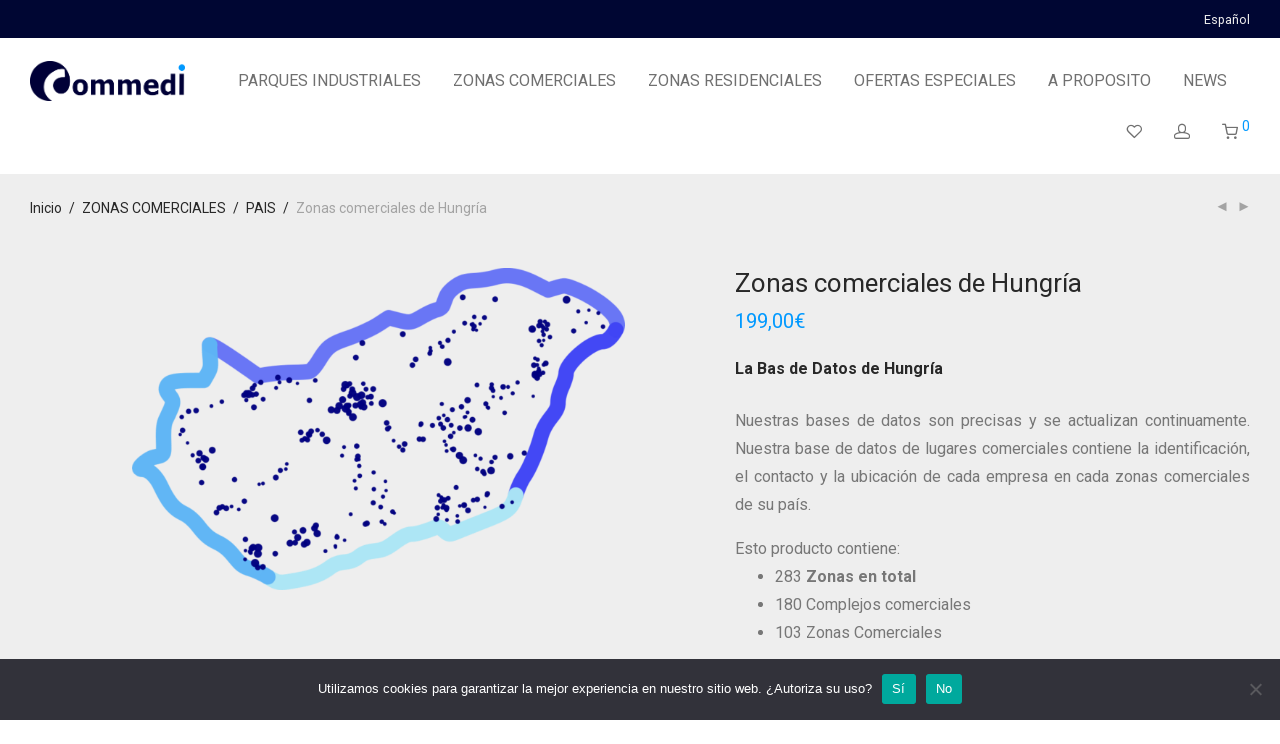

--- FILE ---
content_type: text/html; charset=UTF-8
request_url: https://commedi.fr/es/product/zonas-comerciales-de-hungria/
body_size: 31001
content:
<!DOCTYPE html>

<html lang="es-ES" class="footer-sticky-1">
    <head>
        <meta charset="UTF-8">
        <meta name="viewport" content="width=device-width, initial-scale=1.0, maximum-scale=1.0, user-scalable=no">
        
        <link rel="profile" href="https://gmpg.org/xfn/11">
		<link rel="pingback" href="https://commedi.fr/xmlrpc.php">
        
		<meta name='robots' content='index, follow, max-image-preview:large, max-snippet:-1, max-video-preview:-1' />
<link rel="alternate" href="https://commedi.fr/en/product/commercial-areas-of-hungary/" hreflang="en" />
<link rel="alternate" href="https://commedi.fr/product/zones-commerciales-de-hongrie/" hreflang="fr" />
<link rel="alternate" href="https://commedi.fr/es/product/zonas-comerciales-de-hungria/" hreflang="es" />

	<!-- This site is optimized with the Yoast SEO plugin v24.4 - https://yoast.com/wordpress/plugins/seo/ -->
	<title>Zonas comerciales de Hungría</title>
	<meta name="description" content="Base de datos de zonas comerciales en Hungría con dirección, identificación y otros datos clave. Entrega rápida y pago seguro." />
	<link rel="canonical" href="https://commedi.fr/es/product/zonas-comerciales-de-hungria/" />
	<meta property="og:locale" content="es_ES" />
	<meta property="og:locale:alternate" content="en_GB" />
	<meta property="og:locale:alternate" content="fr_FR" />
	<meta property="og:type" content="article" />
	<meta property="og:title" content="Zonas comerciales de Hungría" />
	<meta property="og:description" content="Base de datos de zonas comerciales en Hungría con dirección, identificación y otros datos clave. Entrega rápida y pago seguro." />
	<meta property="og:url" content="https://commedi.fr/es/product/zonas-comerciales-de-hungria/" />
	<meta property="og:site_name" content="Base de datos de signos" />
	<meta property="article:publisher" content="https://www.facebook.com/people/Commedi/61556006292023/" />
	<meta property="article:modified_time" content="2023-06-15T13:54:51+00:00" />
	<meta property="og:image" content="https://commedi.fr/wp-content/uploads/2021/01/HU_MAG.png" />
	<meta property="og:image:width" content="997" />
	<meta property="og:image:height" content="653" />
	<meta property="og:image:type" content="image/png" />
	<meta name="twitter:card" content="summary_large_image" />
	<meta name="twitter:label1" content="Tiempo de lectura" />
	<meta name="twitter:data1" content="1 minuto" />
	<script type="application/ld+json" class="yoast-schema-graph">{"@context":"https://schema.org","@graph":[{"@type":"WebPage","@id":"https://commedi.fr/es/product/zonas-comerciales-de-hungria/","url":"https://commedi.fr/es/product/zonas-comerciales-de-hungria/","name":"Zonas comerciales de Hungría","isPartOf":{"@id":"https://commedi.fr/es/home-espanol/#website"},"primaryImageOfPage":{"@id":"https://commedi.fr/es/product/zonas-comerciales-de-hungria/#primaryimage"},"image":{"@id":"https://commedi.fr/es/product/zonas-comerciales-de-hungria/#primaryimage"},"thumbnailUrl":"https://commedi.fr/wp-content/uploads/2021/01/HU_MAG.png","datePublished":"2021-04-29T10:03:39+00:00","dateModified":"2023-06-15T13:54:51+00:00","description":"Base de datos de zonas comerciales en Hungría con dirección, identificación y otros datos clave. Entrega rápida y pago seguro.","breadcrumb":{"@id":"https://commedi.fr/es/product/zonas-comerciales-de-hungria/#breadcrumb"},"inLanguage":"es","potentialAction":[{"@type":"ReadAction","target":["https://commedi.fr/es/product/zonas-comerciales-de-hungria/"]}]},{"@type":"ImageObject","inLanguage":"es","@id":"https://commedi.fr/es/product/zonas-comerciales-de-hungria/#primaryimage","url":"https://commedi.fr/wp-content/uploads/2021/01/HU_MAG.png","contentUrl":"https://commedi.fr/wp-content/uploads/2021/01/HU_MAG.png","width":997,"height":653,"caption":"Hungary Stores"},{"@type":"BreadcrumbList","@id":"https://commedi.fr/es/product/zonas-comerciales-de-hungria/#breadcrumb","itemListElement":[{"@type":"ListItem","position":1,"name":"Inicio","item":"https://commedi.fr/es/home-espanol/"},{"@type":"ListItem","position":2,"name":"Tienda","item":"https://commedi.fr/es/tienda/"},{"@type":"ListItem","position":3,"name":"Zonas comerciales de Hungría"}]},{"@type":"WebSite","@id":"https://commedi.fr/es/home-espanol/#website","url":"https://commedi.fr/es/home-espanol/","name":"Base de données des Zones d'Activités et Industrielles","description":"Base de datos de signos","publisher":{"@id":"https://commedi.fr/es/home-espanol/#organization"},"alternateName":"Industrial estate database","potentialAction":[{"@type":"SearchAction","target":{"@type":"EntryPoint","urlTemplate":"https://commedi.fr/es/home-espanol/?s={search_term_string}"},"query-input":{"@type":"PropertyValueSpecification","valueRequired":true,"valueName":"search_term_string"}}],"inLanguage":"es"},{"@type":"Organization","@id":"https://commedi.fr/es/home-espanol/#organization","name":"Base de données des Zones d'Activités et Industrielles","alternateName":"Industrial estate database","url":"https://commedi.fr/es/home-espanol/","logo":{"@type":"ImageObject","inLanguage":"es","@id":"https://commedi.fr/es/home-espanol/#/schema/logo/image/","url":"https://commedi.fr/wp-content/uploads/2023/05/cropped-Icone-site.png","contentUrl":"https://commedi.fr/wp-content/uploads/2023/05/cropped-Icone-site.png","width":512,"height":512,"caption":"Base de données des Zones d'Activités et Industrielles"},"image":{"@id":"https://commedi.fr/es/home-espanol/#/schema/logo/image/"},"sameAs":["https://www.facebook.com/people/Commedi/61556006292023/"]}]}</script>
	<!-- / Yoast SEO plugin. -->


<link rel='dns-prefetch' href='//fonts.googleapis.com' />
<link rel='dns-prefetch' href='//hcaptcha.com' />
<link rel="alternate" type="application/rss+xml" title="Base de datos de signos &raquo; Feed" href="https://commedi.fr/es/feed/" />
<link rel="alternate" type="application/rss+xml" title="Base de datos de signos &raquo; Feed de los comentarios" href="https://commedi.fr/es/comments/feed/" />
<link rel="alternate" type="application/rss+xml" title="Base de datos de signos &raquo; Comentario Zonas comerciales de Hungría del feed" href="https://commedi.fr/es/product/zonas-comerciales-de-hungria/feed/" />
<link rel='stylesheet' id='wp-block-library-css' href='https://commedi.fr/wp-includes/css/dist/block-library/style.min.css?ver=6.6.4' type='text/css' media='all' />
<style id='classic-theme-styles-inline-css' type='text/css'>
/*! This file is auto-generated */
.wp-block-button__link{color:#fff;background-color:#32373c;border-radius:9999px;box-shadow:none;text-decoration:none;padding:calc(.667em + 2px) calc(1.333em + 2px);font-size:1.125em}.wp-block-file__button{background:#32373c;color:#fff;text-decoration:none}
</style>
<style id='global-styles-inline-css' type='text/css'>
:root{--wp--preset--aspect-ratio--square: 1;--wp--preset--aspect-ratio--4-3: 4/3;--wp--preset--aspect-ratio--3-4: 3/4;--wp--preset--aspect-ratio--3-2: 3/2;--wp--preset--aspect-ratio--2-3: 2/3;--wp--preset--aspect-ratio--16-9: 16/9;--wp--preset--aspect-ratio--9-16: 9/16;--wp--preset--color--black: #000000;--wp--preset--color--cyan-bluish-gray: #abb8c3;--wp--preset--color--white: #ffffff;--wp--preset--color--pale-pink: #f78da7;--wp--preset--color--vivid-red: #cf2e2e;--wp--preset--color--luminous-vivid-orange: #ff6900;--wp--preset--color--luminous-vivid-amber: #fcb900;--wp--preset--color--light-green-cyan: #7bdcb5;--wp--preset--color--vivid-green-cyan: #00d084;--wp--preset--color--pale-cyan-blue: #8ed1fc;--wp--preset--color--vivid-cyan-blue: #0693e3;--wp--preset--color--vivid-purple: #9b51e0;--wp--preset--gradient--vivid-cyan-blue-to-vivid-purple: linear-gradient(135deg,rgba(6,147,227,1) 0%,rgb(155,81,224) 100%);--wp--preset--gradient--light-green-cyan-to-vivid-green-cyan: linear-gradient(135deg,rgb(122,220,180) 0%,rgb(0,208,130) 100%);--wp--preset--gradient--luminous-vivid-amber-to-luminous-vivid-orange: linear-gradient(135deg,rgba(252,185,0,1) 0%,rgba(255,105,0,1) 100%);--wp--preset--gradient--luminous-vivid-orange-to-vivid-red: linear-gradient(135deg,rgba(255,105,0,1) 0%,rgb(207,46,46) 100%);--wp--preset--gradient--very-light-gray-to-cyan-bluish-gray: linear-gradient(135deg,rgb(238,238,238) 0%,rgb(169,184,195) 100%);--wp--preset--gradient--cool-to-warm-spectrum: linear-gradient(135deg,rgb(74,234,220) 0%,rgb(151,120,209) 20%,rgb(207,42,186) 40%,rgb(238,44,130) 60%,rgb(251,105,98) 80%,rgb(254,248,76) 100%);--wp--preset--gradient--blush-light-purple: linear-gradient(135deg,rgb(255,206,236) 0%,rgb(152,150,240) 100%);--wp--preset--gradient--blush-bordeaux: linear-gradient(135deg,rgb(254,205,165) 0%,rgb(254,45,45) 50%,rgb(107,0,62) 100%);--wp--preset--gradient--luminous-dusk: linear-gradient(135deg,rgb(255,203,112) 0%,rgb(199,81,192) 50%,rgb(65,88,208) 100%);--wp--preset--gradient--pale-ocean: linear-gradient(135deg,rgb(255,245,203) 0%,rgb(182,227,212) 50%,rgb(51,167,181) 100%);--wp--preset--gradient--electric-grass: linear-gradient(135deg,rgb(202,248,128) 0%,rgb(113,206,126) 100%);--wp--preset--gradient--midnight: linear-gradient(135deg,rgb(2,3,129) 0%,rgb(40,116,252) 100%);--wp--preset--font-size--small: 13px;--wp--preset--font-size--medium: 20px;--wp--preset--font-size--large: 36px;--wp--preset--font-size--x-large: 42px;--wp--preset--font-family--inter: "Inter", sans-serif;--wp--preset--font-family--cardo: Cardo;--wp--preset--spacing--20: 0.44rem;--wp--preset--spacing--30: 0.67rem;--wp--preset--spacing--40: 1rem;--wp--preset--spacing--50: 1.5rem;--wp--preset--spacing--60: 2.25rem;--wp--preset--spacing--70: 3.38rem;--wp--preset--spacing--80: 5.06rem;--wp--preset--shadow--natural: 6px 6px 9px rgba(0, 0, 0, 0.2);--wp--preset--shadow--deep: 12px 12px 50px rgba(0, 0, 0, 0.4);--wp--preset--shadow--sharp: 6px 6px 0px rgba(0, 0, 0, 0.2);--wp--preset--shadow--outlined: 6px 6px 0px -3px rgba(255, 255, 255, 1), 6px 6px rgba(0, 0, 0, 1);--wp--preset--shadow--crisp: 6px 6px 0px rgba(0, 0, 0, 1);}:where(.is-layout-flex){gap: 0.5em;}:where(.is-layout-grid){gap: 0.5em;}body .is-layout-flex{display: flex;}.is-layout-flex{flex-wrap: wrap;align-items: center;}.is-layout-flex > :is(*, div){margin: 0;}body .is-layout-grid{display: grid;}.is-layout-grid > :is(*, div){margin: 0;}:where(.wp-block-columns.is-layout-flex){gap: 2em;}:where(.wp-block-columns.is-layout-grid){gap: 2em;}:where(.wp-block-post-template.is-layout-flex){gap: 1.25em;}:where(.wp-block-post-template.is-layout-grid){gap: 1.25em;}.has-black-color{color: var(--wp--preset--color--black) !important;}.has-cyan-bluish-gray-color{color: var(--wp--preset--color--cyan-bluish-gray) !important;}.has-white-color{color: var(--wp--preset--color--white) !important;}.has-pale-pink-color{color: var(--wp--preset--color--pale-pink) !important;}.has-vivid-red-color{color: var(--wp--preset--color--vivid-red) !important;}.has-luminous-vivid-orange-color{color: var(--wp--preset--color--luminous-vivid-orange) !important;}.has-luminous-vivid-amber-color{color: var(--wp--preset--color--luminous-vivid-amber) !important;}.has-light-green-cyan-color{color: var(--wp--preset--color--light-green-cyan) !important;}.has-vivid-green-cyan-color{color: var(--wp--preset--color--vivid-green-cyan) !important;}.has-pale-cyan-blue-color{color: var(--wp--preset--color--pale-cyan-blue) !important;}.has-vivid-cyan-blue-color{color: var(--wp--preset--color--vivid-cyan-blue) !important;}.has-vivid-purple-color{color: var(--wp--preset--color--vivid-purple) !important;}.has-black-background-color{background-color: var(--wp--preset--color--black) !important;}.has-cyan-bluish-gray-background-color{background-color: var(--wp--preset--color--cyan-bluish-gray) !important;}.has-white-background-color{background-color: var(--wp--preset--color--white) !important;}.has-pale-pink-background-color{background-color: var(--wp--preset--color--pale-pink) !important;}.has-vivid-red-background-color{background-color: var(--wp--preset--color--vivid-red) !important;}.has-luminous-vivid-orange-background-color{background-color: var(--wp--preset--color--luminous-vivid-orange) !important;}.has-luminous-vivid-amber-background-color{background-color: var(--wp--preset--color--luminous-vivid-amber) !important;}.has-light-green-cyan-background-color{background-color: var(--wp--preset--color--light-green-cyan) !important;}.has-vivid-green-cyan-background-color{background-color: var(--wp--preset--color--vivid-green-cyan) !important;}.has-pale-cyan-blue-background-color{background-color: var(--wp--preset--color--pale-cyan-blue) !important;}.has-vivid-cyan-blue-background-color{background-color: var(--wp--preset--color--vivid-cyan-blue) !important;}.has-vivid-purple-background-color{background-color: var(--wp--preset--color--vivid-purple) !important;}.has-black-border-color{border-color: var(--wp--preset--color--black) !important;}.has-cyan-bluish-gray-border-color{border-color: var(--wp--preset--color--cyan-bluish-gray) !important;}.has-white-border-color{border-color: var(--wp--preset--color--white) !important;}.has-pale-pink-border-color{border-color: var(--wp--preset--color--pale-pink) !important;}.has-vivid-red-border-color{border-color: var(--wp--preset--color--vivid-red) !important;}.has-luminous-vivid-orange-border-color{border-color: var(--wp--preset--color--luminous-vivid-orange) !important;}.has-luminous-vivid-amber-border-color{border-color: var(--wp--preset--color--luminous-vivid-amber) !important;}.has-light-green-cyan-border-color{border-color: var(--wp--preset--color--light-green-cyan) !important;}.has-vivid-green-cyan-border-color{border-color: var(--wp--preset--color--vivid-green-cyan) !important;}.has-pale-cyan-blue-border-color{border-color: var(--wp--preset--color--pale-cyan-blue) !important;}.has-vivid-cyan-blue-border-color{border-color: var(--wp--preset--color--vivid-cyan-blue) !important;}.has-vivid-purple-border-color{border-color: var(--wp--preset--color--vivid-purple) !important;}.has-vivid-cyan-blue-to-vivid-purple-gradient-background{background: var(--wp--preset--gradient--vivid-cyan-blue-to-vivid-purple) !important;}.has-light-green-cyan-to-vivid-green-cyan-gradient-background{background: var(--wp--preset--gradient--light-green-cyan-to-vivid-green-cyan) !important;}.has-luminous-vivid-amber-to-luminous-vivid-orange-gradient-background{background: var(--wp--preset--gradient--luminous-vivid-amber-to-luminous-vivid-orange) !important;}.has-luminous-vivid-orange-to-vivid-red-gradient-background{background: var(--wp--preset--gradient--luminous-vivid-orange-to-vivid-red) !important;}.has-very-light-gray-to-cyan-bluish-gray-gradient-background{background: var(--wp--preset--gradient--very-light-gray-to-cyan-bluish-gray) !important;}.has-cool-to-warm-spectrum-gradient-background{background: var(--wp--preset--gradient--cool-to-warm-spectrum) !important;}.has-blush-light-purple-gradient-background{background: var(--wp--preset--gradient--blush-light-purple) !important;}.has-blush-bordeaux-gradient-background{background: var(--wp--preset--gradient--blush-bordeaux) !important;}.has-luminous-dusk-gradient-background{background: var(--wp--preset--gradient--luminous-dusk) !important;}.has-pale-ocean-gradient-background{background: var(--wp--preset--gradient--pale-ocean) !important;}.has-electric-grass-gradient-background{background: var(--wp--preset--gradient--electric-grass) !important;}.has-midnight-gradient-background{background: var(--wp--preset--gradient--midnight) !important;}.has-small-font-size{font-size: var(--wp--preset--font-size--small) !important;}.has-medium-font-size{font-size: var(--wp--preset--font-size--medium) !important;}.has-large-font-size{font-size: var(--wp--preset--font-size--large) !important;}.has-x-large-font-size{font-size: var(--wp--preset--font-size--x-large) !important;}
:where(.wp-block-post-template.is-layout-flex){gap: 1.25em;}:where(.wp-block-post-template.is-layout-grid){gap: 1.25em;}
:where(.wp-block-columns.is-layout-flex){gap: 2em;}:where(.wp-block-columns.is-layout-grid){gap: 2em;}
:root :where(.wp-block-pullquote){font-size: 1.5em;line-height: 1.6;}
</style>
<link rel='stylesheet' id='cookie-notice-front-css' href='https://commedi.fr/wp-content/plugins/cookie-notice/css/front.min.css?ver=2.5.5' type='text/css' media='all' />
<link rel='stylesheet' id='photoswipe-css' href='https://commedi.fr/wp-content/plugins/woocommerce/assets/css/photoswipe/photoswipe.min.css?ver=9.6.1' type='text/css' media='all' />
<link rel='stylesheet' id='photoswipe-default-skin-css' href='https://commedi.fr/wp-content/plugins/woocommerce/assets/css/photoswipe/default-skin/default-skin.min.css?ver=9.6.1' type='text/css' media='all' />
<style id='woocommerce-inline-inline-css' type='text/css'>
.woocommerce form .form-row .required { visibility: visible; }
</style>
<link rel='stylesheet' id='brands-styles-css' href='https://commedi.fr/wp-content/plugins/woocommerce/assets/css/brands.css?ver=9.6.1' type='text/css' media='all' />
<style id='akismet-widget-style-inline-css' type='text/css'>

			.a-stats {
				--akismet-color-mid-green: #357b49;
				--akismet-color-white: #fff;
				--akismet-color-light-grey: #f6f7f7;

				max-width: 350px;
				width: auto;
			}

			.a-stats * {
				all: unset;
				box-sizing: border-box;
			}

			.a-stats strong {
				font-weight: 600;
			}

			.a-stats a.a-stats__link,
			.a-stats a.a-stats__link:visited,
			.a-stats a.a-stats__link:active {
				background: var(--akismet-color-mid-green);
				border: none;
				box-shadow: none;
				border-radius: 8px;
				color: var(--akismet-color-white);
				cursor: pointer;
				display: block;
				font-family: -apple-system, BlinkMacSystemFont, 'Segoe UI', 'Roboto', 'Oxygen-Sans', 'Ubuntu', 'Cantarell', 'Helvetica Neue', sans-serif;
				font-weight: 500;
				padding: 12px;
				text-align: center;
				text-decoration: none;
				transition: all 0.2s ease;
			}

			/* Extra specificity to deal with TwentyTwentyOne focus style */
			.widget .a-stats a.a-stats__link:focus {
				background: var(--akismet-color-mid-green);
				color: var(--akismet-color-white);
				text-decoration: none;
			}

			.a-stats a.a-stats__link:hover {
				filter: brightness(110%);
				box-shadow: 0 4px 12px rgba(0, 0, 0, 0.06), 0 0 2px rgba(0, 0, 0, 0.16);
			}

			.a-stats .count {
				color: var(--akismet-color-white);
				display: block;
				font-size: 1.5em;
				line-height: 1.4;
				padding: 0 13px;
				white-space: nowrap;
			}
		
</style>
<link rel='stylesheet' id='stripe_styles-css' href='https://commedi.fr/wp-content/plugins/woocommerce-gateway-stripe/assets/css/stripe-styles.css?ver=9.1.1' type='text/css' media='all' />
<link rel='stylesheet' id='nm-portfolio-css' href='https://commedi.fr/wp-content/plugins/nm-portfolio/assets/css/nm-portfolio.css?ver=1.2.7' type='text/css' media='all' />
<link rel='stylesheet' id='normalize-css' href='https://commedi.fr/wp-content/themes/savoy/assets/css/third-party/normalize.min.css?ver=3.0.2' type='text/css' media='all' />
<link rel='stylesheet' id='slick-slider-css' href='https://commedi.fr/wp-content/themes/savoy/assets/css/third-party/slick.min.css?ver=1.5.5' type='text/css' media='all' />
<link rel='stylesheet' id='slick-slider-theme-css' href='https://commedi.fr/wp-content/themes/savoy/assets/css/third-party/slick-theme.min.css?ver=1.5.5' type='text/css' media='all' />
<link rel='stylesheet' id='magnific-popup-css' href='https://commedi.fr/wp-content/themes/savoy/assets/css/third-party/magnific-popup.min.css?ver=0.9.7' type='text/css' media='all' />
<link rel='stylesheet' id='nm-grid-css' href='https://commedi.fr/wp-content/themes/savoy/assets/css/grid.css?ver=2.5.5' type='text/css' media='all' />
<link rel='stylesheet' id='selectod-css' href='https://commedi.fr/wp-content/themes/savoy/assets/css/third-party/selectod.min.css?ver=3.8.1' type='text/css' media='all' />
<link rel='stylesheet' id='nm-shop-css' href='https://commedi.fr/wp-content/themes/savoy/assets/css/shop.css?ver=2.5.5' type='text/css' media='all' />
<link rel='stylesheet' id='nm-icons-css' href='https://commedi.fr/wp-content/themes/savoy/assets/css/font-icons/theme-icons/theme-icons.min.css?ver=2.5.5' type='text/css' media='all' />
<link rel='stylesheet' id='nm-core-css' href='https://commedi.fr/wp-content/themes/savoy/style.css?ver=2.5.5' type='text/css' media='all' />
<link rel='stylesheet' id='nm-elements-css' href='https://commedi.fr/wp-content/themes/savoy/assets/css/elements.css?ver=2.5.5' type='text/css' media='all' />
<link rel='stylesheet' id='redux-google-fonts-nm_theme_options-css' href='https://fonts.googleapis.com/css?family=Roboto%3A%2C400%2C700&#038;ver=1744735878' type='text/css' media='all' />
<link rel='stylesheet' id='nm-child-theme-css' href='https://commedi.fr/wp-content/themes/savoy-child/style.css?ver=6.6.4' type='text/css' media='all' />
<script type="text/javascript" id="cookie-notice-front-js-before">
/* <![CDATA[ */
var cnArgs = {"ajaxUrl":"https:\/\/commedi.fr\/wp-admin\/admin-ajax.php","nonce":"9bffa7038b","hideEffect":"fade","position":"bottom","onScroll":false,"onScrollOffset":100,"onClick":false,"cookieName":"cookie_notice_accepted","cookieTime":2592000,"cookieTimeRejected":2592000,"globalCookie":false,"redirection":false,"cache":false,"revokeCookies":false,"revokeCookiesOpt":"automatic"};
/* ]]> */
</script>
<script type="text/javascript" src="https://commedi.fr/wp-content/plugins/cookie-notice/js/front.min.js?ver=2.5.5" id="cookie-notice-front-js"></script>
<script type="text/javascript" src="https://commedi.fr/wp-includes/js/jquery/jquery.min.js?ver=3.7.1" id="jquery-core-js"></script>
<script type="text/javascript" src="https://commedi.fr/wp-includes/js/jquery/jquery-migrate.min.js?ver=3.4.1" id="jquery-migrate-js"></script>
<script type="text/javascript" src="https://commedi.fr/wp-content/plugins/woocommerce/assets/js/jquery-blockui/jquery.blockUI.min.js?ver=2.7.0-wc.9.6.1" id="jquery-blockui-js" defer="defer" data-wp-strategy="defer"></script>
<script type="text/javascript" id="wc-add-to-cart-js-extra">
/* <![CDATA[ */
var wc_add_to_cart_params = {"ajax_url":"\/wp-admin\/admin-ajax.php","wc_ajax_url":"\/es\/?wc-ajax=%%endpoint%%","i18n_view_cart":"Ver carrito","cart_url":"https:\/\/commedi.fr\/es\/carrito\/","is_cart":"","cart_redirect_after_add":"no"};
/* ]]> */
</script>
<script type="text/javascript" src="https://commedi.fr/wp-content/plugins/woocommerce/assets/js/frontend/add-to-cart.min.js?ver=9.6.1" id="wc-add-to-cart-js" defer="defer" data-wp-strategy="defer"></script>
<script type="text/javascript" src="https://commedi.fr/wp-content/plugins/woocommerce/assets/js/flexslider/jquery.flexslider.min.js?ver=2.7.2-wc.9.6.1" id="flexslider-js" defer="defer" data-wp-strategy="defer"></script>
<script type="text/javascript" src="https://commedi.fr/wp-content/plugins/woocommerce/assets/js/photoswipe/photoswipe.min.js?ver=4.1.1-wc.9.6.1" id="photoswipe-js" defer="defer" data-wp-strategy="defer"></script>
<script type="text/javascript" src="https://commedi.fr/wp-content/plugins/woocommerce/assets/js/photoswipe/photoswipe-ui-default.min.js?ver=4.1.1-wc.9.6.1" id="photoswipe-ui-default-js" defer="defer" data-wp-strategy="defer"></script>
<script type="text/javascript" id="wc-single-product-js-extra">
/* <![CDATA[ */
var wc_single_product_params = {"i18n_required_rating_text":"Por favor elige una puntuaci\u00f3n","i18n_product_gallery_trigger_text":"Ver galer\u00eda de im\u00e1genes a pantalla completa","review_rating_required":"yes","flexslider":{"rtl":false,"animation":"fade","smoothHeight":false,"directionNav":true,"controlNav":"thumbnails","slideshow":false,"animationSpeed":300,"animationLoop":false,"allowOneSlide":false},"zoom_enabled":"","zoom_options":[],"photoswipe_enabled":"1","photoswipe_options":{"shareEl":true,"closeOnScroll":false,"history":false,"hideAnimationDuration":0,"showAnimationDuration":0,"showHideOpacity":true,"bgOpacity":1,"loop":false,"closeOnVerticalDrag":false,"barsSize":{"top":0,"bottom":0},"tapToClose":true,"tapToToggleControls":false,"shareButtons":[{"id":"facebook","label":"Share on Facebook","url":"https:\/\/www.facebook.com\/sharer\/sharer.php?u={{url}}"},{"id":"twitter","label":"Tweet","url":"https:\/\/twitter.com\/intent\/tweet?text={{text}}&url={{url}}"},{"id":"pinterest","label":"Pin it","url":"http:\/\/www.pinterest.com\/pin\/create\/button\/?url={{url}}&media={{image_url}}&description={{text}}"},{"id":"download","label":"Download image","url":"{{raw_image_url}}","download":true}]},"flexslider_enabled":"1"};
/* ]]> */
</script>
<script type="text/javascript" src="https://commedi.fr/wp-content/plugins/woocommerce/assets/js/frontend/single-product.min.js?ver=9.6.1" id="wc-single-product-js" defer="defer" data-wp-strategy="defer"></script>
<script type="text/javascript" src="https://commedi.fr/wp-content/plugins/woocommerce/assets/js/js-cookie/js.cookie.min.js?ver=2.1.4-wc.9.6.1" id="js-cookie-js" defer="defer" data-wp-strategy="defer"></script>
<script type="text/javascript" id="woocommerce-js-extra">
/* <![CDATA[ */
var woocommerce_params = {"ajax_url":"\/wp-admin\/admin-ajax.php","wc_ajax_url":"\/es\/?wc-ajax=%%endpoint%%"};
/* ]]> */
</script>
<script type="text/javascript" src="https://commedi.fr/wp-content/plugins/woocommerce/assets/js/frontend/woocommerce.min.js?ver=9.6.1" id="woocommerce-js" defer="defer" data-wp-strategy="defer"></script>
<script type="text/javascript" id="woocommerce-tokenization-form-js-extra">
/* <![CDATA[ */
var wc_tokenization_form_params = {"is_registration_required":"1","is_logged_in":""};
/* ]]> */
</script>
<script type="text/javascript" src="https://commedi.fr/wp-content/plugins/woocommerce/assets/js/frontend/tokenization-form.min.js?ver=9.6.1" id="woocommerce-tokenization-form-js"></script>
<link rel="https://api.w.org/" href="https://commedi.fr/wp-json/" /><link rel="alternate" title="JSON" type="application/json" href="https://commedi.fr/wp-json/wp/v2/product/5453" /><link rel="EditURI" type="application/rsd+xml" title="RSD" href="https://commedi.fr/xmlrpc.php?rsd" />
<meta name="generator" content="WordPress 6.6.4" />
<meta name="generator" content="WooCommerce 9.6.1" />
<link rel='shortlink' href='https://commedi.fr/?p=5453' />
<link rel="alternate" title="oEmbed (JSON)" type="application/json+oembed" href="https://commedi.fr/wp-json/oembed/1.0/embed?url=https%3A%2F%2Fcommedi.fr%2Fes%2Fproduct%2Fzonas-comerciales-de-hungria%2F" />
<link rel="alternate" title="oEmbed (XML)" type="text/xml+oembed" href="https://commedi.fr/wp-json/oembed/1.0/embed?url=https%3A%2F%2Fcommedi.fr%2Fes%2Fproduct%2Fzonas-comerciales-de-hungria%2F&#038;format=xml" />
<style>
.h-captcha{position:relative;display:block;margin-bottom:2rem;padding:0;clear:both}.h-captcha[data-size="normal"]{width:303px;height:78px}.h-captcha[data-size="compact"]{width:164px;height:144px}.h-captcha[data-size="invisible"]{display:none}.h-captcha::before{content:'';display:block;position:absolute;top:0;left:0;background:url(https://commedi.fr/wp-content/plugins/hcaptcha-for-forms-and-more/assets/images/hcaptcha-div-logo.svg) no-repeat;border:1px solid #fff0;border-radius:4px}.h-captcha[data-size="normal"]::before{width:300px;height:74px;background-position:94% 28%}.h-captcha[data-size="compact"]::before{width:156px;height:136px;background-position:50% 79%}.h-captcha[data-theme="light"]::before,body.is-light-theme .h-captcha[data-theme="auto"]::before,.h-captcha[data-theme="auto"]::before{background-color:#fafafa;border:1px solid #e0e0e0}.h-captcha[data-theme="dark"]::before,body.is-dark-theme .h-captcha[data-theme="auto"]::before,html.wp-dark-mode-active .h-captcha[data-theme="auto"]::before,html.drdt-dark-mode .h-captcha[data-theme="auto"]::before{background-image:url(https://commedi.fr/wp-content/plugins/hcaptcha-for-forms-and-more/assets/images/hcaptcha-div-logo-white.svg);background-repeat:no-repeat;background-color:#333;border:1px solid #f5f5f5}@media (prefers-color-scheme:dark){.h-captcha[data-theme="auto"]::before{background-image:url(https://commedi.fr/wp-content/plugins/hcaptcha-for-forms-and-more/assets/images/hcaptcha-div-logo-white.svg);background-repeat:no-repeat;background-color:#333;border:1px solid #f5f5f5}}.h-captcha[data-theme="custom"]::before{background-color:initial}.h-captcha[data-size="invisible"]::before{display:none}.h-captcha iframe{position:relative}div[style*="z-index: 2147483647"] div[style*="border-width: 11px"][style*="position: absolute"][style*="pointer-events: none"]{border-style:none}
</style>
	<noscript><style>.woocommerce-product-gallery{ opacity: 1 !important; }</style></noscript>
	<meta name="generator" content="Elementor 3.27.3; features: additional_custom_breakpoints; settings: css_print_method-external, google_font-enabled, font_display-auto">
<style type="text/css">.recentcomments a{display:inline !important;padding:0 !important;margin:0 !important;}</style>			<style>
				.e-con.e-parent:nth-of-type(n+4):not(.e-lazyloaded):not(.e-no-lazyload),
				.e-con.e-parent:nth-of-type(n+4):not(.e-lazyloaded):not(.e-no-lazyload) * {
					background-image: none !important;
				}
				@media screen and (max-height: 1024px) {
					.e-con.e-parent:nth-of-type(n+3):not(.e-lazyloaded):not(.e-no-lazyload),
					.e-con.e-parent:nth-of-type(n+3):not(.e-lazyloaded):not(.e-no-lazyload) * {
						background-image: none !important;
					}
				}
				@media screen and (max-height: 640px) {
					.e-con.e-parent:nth-of-type(n+2):not(.e-lazyloaded):not(.e-no-lazyload),
					.e-con.e-parent:nth-of-type(n+2):not(.e-lazyloaded):not(.e-no-lazyload) * {
						background-image: none !important;
					}
				}
			</style>
			<style>
span[data-name="hcap-cf7"] .h-captcha{margin-bottom:0}span[data-name="hcap-cf7"]~input[type="submit"],span[data-name="hcap-cf7"]~button[type="submit"]{margin-top:2rem}
</style>
<style>
.woocommerce-form-register .h-captcha{margin-top:2rem}
</style>
<style id='wp-fonts-local' type='text/css'>
@font-face{font-family:Inter;font-style:normal;font-weight:300 900;font-display:fallback;src:url('https://commedi.fr/wp-content/plugins/woocommerce/assets/fonts/Inter-VariableFont_slnt,wght.woff2') format('woff2');font-stretch:normal;}
@font-face{font-family:Cardo;font-style:normal;font-weight:400;font-display:fallback;src:url('https://commedi.fr/wp-content/plugins/woocommerce/assets/fonts/cardo_normal_400.woff2') format('woff2');}
</style>
<link rel="icon" href="https://commedi.fr/wp-content/uploads/2023/05/cropped-Icone-site-32x32.png" sizes="32x32" />
<link rel="icon" href="https://commedi.fr/wp-content/uploads/2023/05/cropped-Icone-site-192x192.png" sizes="192x192" />
<link rel="apple-touch-icon" href="https://commedi.fr/wp-content/uploads/2023/05/cropped-Icone-site-180x180.png" />
<meta name="msapplication-TileImage" content="https://commedi.fr/wp-content/uploads/2023/05/cropped-Icone-site-270x270.png" />
<style type="text/css" class="nm-custom-styles">body{font-family:Roboto,sans-serif;}.nm-menu li a{font-size:16px;font-weight:normal;}#nm-mobile-menu .menu > li > a{font-weight:normal;}#nm-mobile-menu-main-ul.menu > li > a{font-size:15px;}#nm-mobile-menu-secondary-ul.menu li a{font-size:13px;}.vc_tta.vc_tta-accordion .vc_tta-panel-title > a,.vc_tta.vc_general .vc_tta-tab > a,.nm-team-member-content h2,.nm-post-slider-content h3,.vc_pie_chart .wpb_pie_chart_heading,.wpb_content_element .wpb_tour_tabs_wrapper .wpb_tabs_nav a,.wpb_content_element .wpb_accordion_header a,.woocommerce-order-details .order_details tfoot tr:last-child th,.woocommerce-order-details .order_details tfoot tr:last-child td,#order_review .shop_table tfoot .order-total,#order_review .shop_table tfoot .order-total,.cart-collaterals .shop_table tr.order-total,.shop_table.cart .nm-product-details a,#nm-shop-sidebar-popup #nm-shop-search input,.nm-shop-categories li a,.nm-shop-filter-menu li a,.woocommerce-message,.woocommerce-info,.woocommerce-error,blockquote,.commentlist .comment .comment-text .meta strong,.nm-related-posts-content h3,.nm-blog-no-results h1,.nm-term-description,.nm-blog-categories-list li a,.nm-blog-categories-toggle li a,.nm-blog-heading h1,#nm-mobile-menu-top-ul .nm-mobile-menu-item-search input{font-size:18px;}@media all and (max-width:768px){.vc_toggle_title h3{font-size:18px;}}@media all and (max-width:400px){#nm-shop-search input{font-size:18px;}}.add_to_cart_inline .add_to_cart_button,.add_to_cart_inline .amount,.nm-product-category-text > a,.nm-testimonial-description,.nm-feature h3,.nm_btn,.vc_toggle_content,.nm-message-box,.wpb_text_column,#nm-wishlist-table ul li.title .woocommerce-loop-product__title,.nm-order-track-top p,.customer_details h3,.woocommerce-order-details .order_details tbody,.woocommerce-MyAccount-content .shop_table tr th,.woocommerce-MyAccount-navigation ul li a,.nm-MyAccount-user-info .nm-username,.nm-MyAccount-dashboard,.nm-myaccount-lost-reset-password h2,.nm-login-form-divider span,.woocommerce-thankyou-order-details li strong,.woocommerce-order-received h3,#order_review .shop_table tbody .product-name,.woocommerce-checkout .nm-coupon-popup-wrap .nm-shop-notice,.nm-checkout-login-coupon .nm-shop-notice,.shop_table.cart .nm-product-quantity-pricing .product-subtotal,.shop_table.cart .product-quantity,.shop_attributes tr th,.shop_attributes tr td,#tab-description,.woocommerce-tabs .tabs li a,.woocommerce-product-details__short-description,.nm-shop-no-products h3,.nm-infload-controls a,#nm-shop-browse-wrap .term-description,.list_nosep .nm-shop-categories .nm-shop-sub-categories li a,.nm-shop-taxonomy-text .term-description,.nm-shop-loop-details h3,.woocommerce-loop-category__title,div.wpcf7-response-output,.wpcf7 .wpcf7-form-control,.widget_search button,.widget_product_search #searchsubmit,#wp-calendar caption,.widget .nm-widget-title,.post .entry-content,.comment-form p label,.no-comments,.commentlist .pingback p,.commentlist .trackback p,.commentlist .comment .comment-text .description,.nm-search-results .nm-post-content,.post-password-form > p:first-child,.nm-post-pagination a .long-title,.nm-blog-list .nm-post-content,.nm-blog-grid .nm-post-content,.nm-blog-classic .nm-post-content,.nm-blog-pagination a,.nm-blog-categories-list.columns li a,.page-numbers li a,.page-numbers li span,#nm-widget-panel .total,#nm-widget-panel .nm-cart-panel-item-price .amount,#nm-widget-panel .quantity .qty,#nm-widget-panel .nm-cart-panel-quantity-pricing > span.quantity,#nm-widget-panel .product-quantity,.nm-cart-panel-product-title,#nm-widget-panel .product_list_widget .empty,#nm-cart-panel-loader h5,.nm-widget-panel-header,.button,input[type=submit]{font-size:16px;}@media all and (max-width:991px){#nm-shop-sidebar .widget .nm-widget-title,.nm-shop-categories li a{font-size:16px;}}@media all and (max-width:768px){.vc_tta.vc_tta-accordion .vc_tta-panel-title > a,.vc_tta.vc_tta-tabs.vc_tta-tabs-position-left .vc_tta-tab > a,.vc_tta.vc_tta-tabs.vc_tta-tabs-position-top .vc_tta-tab > a,.wpb_content_element .wpb_tour_tabs_wrapper .wpb_tabs_nav a,.wpb_content_element .wpb_accordion_header a,.nm-term-description{font-size:16px;}}@media all and (max-width:550px){.shop_table.cart .nm-product-details a,.nm-shop-notice,.nm-related-posts-content h3{font-size:16px;}}@media all and (max-width:400px){.nm-product-category-text .nm-product-category-heading,.nm-team-member-content h2,#nm-wishlist-empty h1,.cart-empty,.nm-shop-filter-menu li a,.nm-blog-categories-list li a{font-size:16px;}}.vc_progress_bar .vc_single_bar .vc_label,.woocommerce-tabs .tabs li a span,.product .summary .price del .amount,#nm-shop-sidebar-popup-reset-button,#nm-shop-sidebar-popup .nm-shop-sidebar .widget:last-child .nm-widget-title,#nm-shop-sidebar-popup .nm-shop-sidebar .widget .nm-widget-title,.nm-shop-filter-menu li a i,.woocommerce-loop-category__title .count,span.wpcf7-not-valid-tip,.widget_rss ul li .rss-date,.wp-caption-text,.comment-respond h3 #cancel-comment-reply-link,.nm-blog-categories-toggle li .count,.nm-menu-wishlist-count,.nm-menu li.nm-menu-offscreen .nm-menu-cart-count,.nm-menu-cart .count,.nm-menu .sub-menu li a,body{font-size:14px;}@media all and (max-width:768px){.wpcf7 .wpcf7-form-control{font-size:14px;}}@media all and (max-width:400px){.nm-blog-grid .nm-post-content,.header-mobile-default .nm-menu-cart.no-icon .count{font-size:14px;}}#nm-wishlist-table .nm-variations-list,.nm-MyAccount-user-info .nm-logout-button.border,#order_review .place-order noscript,#payment .payment_methods li .payment_box,#order_review .shop_table tfoot .woocommerce-remove-coupon,.cart-collaterals .shop_table tr.cart-discount td a,#nm-shop-sidebar-popup #nm-shop-search-notice,.wc-item-meta,.variation,.woocommerce-password-hint,.woocommerce-password-strength,.nm-validation-inline-notices .form-row.woocommerce-invalid-required-field:after{font-size:12px;}body{font-weight:normal;}h1, .h1-size{font-weight:normal;}h2, .h2-size{font-weight:normal;}h3, .h3-size{font-weight:normal;}h4, .h4-size,h5, .h5-size,h6, .h6-size{font-weight:normal;}body{color:#777777;}.nm-portfolio-single-back a span {background:#777777;}.mfp-close,.wpb_content_element .wpb_tour_tabs_wrapper .wpb_tabs_nav li.ui-tabs-active a,.vc_pie_chart .vc_pie_chart_value,.vc_progress_bar .vc_single_bar .vc_label .vc_label_units,.nm-testimonial-description,.form-row label,.woocommerce-form__label,#nm-shop-search-close:hover,.products .price .amount,.nm-shop-loop-actions > a,.nm-shop-loop-actions > a:active,.nm-shop-loop-actions > a:focus,.nm-infload-controls a,.woocommerce-breadcrumb a, .woocommerce-breadcrumb span,.variations,.woocommerce-grouped-product-list-item__label a,.woocommerce-grouped-product-list-item__price ins .amount,.woocommerce-grouped-product-list-item__price > .amount,.nm-quantity-wrap .quantity .nm-qty-minus,.nm-quantity-wrap .quantity .nm-qty-plus,.product .summary .single_variation_wrap .nm-quantity-wrap label:not(.nm-qty-label-abbrev),.woocommerce-tabs .tabs li.active a,.shop_attributes th,.product_meta,.shop_table.cart .nm-product-details a,.shop_table.cart .product-quantity,.shop_table.cart .nm-product-quantity-pricing .product-subtotal,.shop_table.cart .product-remove a,.cart-collaterals,.nm-cart-empty,#order_review .shop_table,#payment .payment_methods li label,.woocommerce-thankyou-order-details li strong,.wc-bacs-bank-details li strong,.nm-MyAccount-user-info .nm-username strong,.woocommerce-MyAccount-navigation ul li a:hover,.woocommerce-MyAccount-navigation ul li.is-active a,.woocommerce-table--order-details,#nm-wishlist-empty .note i,a.dark,a:hover,.nm-blog-heading h1 strong,.nm-post-header .nm-post-meta a,.nm-post-pagination a,.commentlist > li .comment-text .meta strong,.commentlist > li .comment-text .meta strong a,.comment-form p label,.entry-content strong,blockquote,blockquote p,.widget_search button,.widget_product_search #searchsubmit,.widget_recent_comments ul li .comment-author-link,.widget_recent_comments ul li:before{color:#282828;}@media all and (max-width: 991px){.nm-shop-menu .nm-shop-filter-menu li a:hover,.nm-shop-menu .nm-shop-filter-menu li.active a,#nm-shop-sidebar .widget.show .nm-widget-title,#nm-shop-sidebar .widget .nm-widget-title:hover{color:#282828;}}.nm-portfolio-single-back a:hover span{background:#282828;}.wpb_content_element .wpb_tour_tabs_wrapper .wpb_tabs_nav a,.wpb_content_element .wpb_accordion_header a,#nm-shop-search-close,.woocommerce-breadcrumb,.nm-single-product-menu a,.star-rating:before,.woocommerce-tabs .tabs li a,.product_meta span.sku,.product_meta a,.nm-product-wishlist-button-wrap a,.nm-product-share a,.nm-wishlist-share ul li a:not(:hover),.nm-post-meta,.nm-post-share a,.nm-post-pagination a .short-title,.commentlist > li .comment-text .meta time{color:#a3a3a3;}.vc_toggle_title i,#nm-wishlist-empty p.icon i,h1{color:#282828;}h2{color:#282828;}h3{color:#282828;}h4, h5, h6{color:#282828;}a,a.dark:hover,a.gray:hover,a.invert-color:hover,.nm-highlight-text,.nm-highlight-text h1,.nm-highlight-text h2,.nm-highlight-text h3,.nm-highlight-text h4,.nm-highlight-text h5,.nm-highlight-text h6,.nm-highlight-text p,.nm-menu-wishlist-count,.nm-menu-cart a .count,.nm-menu li.nm-menu-offscreen .nm-menu-cart-count,.page-numbers li span.current,.page-numbers li a:hover,.nm-blog .sticky .nm-post-thumbnail:before,.nm-blog .category-sticky .nm-post-thumbnail:before,.nm-blog-categories-list li a:hover,.nm-blog-categories ul li.current-cat a,.widget ul li.active,.widget ul li a:hover,.widget ul li a:focus,.widget ul li a.active,#wp-calendar tbody td a,.nm-banner-link.type-txt:hover,.nm-banner.text-color-light .nm-banner-link.type-txt:hover,.nm-portfolio-categories li.current a,.add_to_cart_inline ins,.nm-product-categories.layout-separated .product-category:hover .nm-product-category-text > a,.woocommerce-breadcrumb a:hover,.products .price ins .amount,.products .price ins,.no-touch .nm-shop-loop-actions > a:hover,.nm-shop-menu ul li a:hover,.nm-shop-menu ul li.current-cat > a,.nm-shop-menu ul li.active a,.nm-shop-heading span,.nm-single-product-menu a:hover,.woocommerce-product-gallery__trigger:hover,.woocommerce-product-gallery .flex-direction-nav a:hover,.product-summary .price .amount,.product-summary .price ins,.product .summary .price .amount,.nm-product-wishlist-button-wrap a.added:active,.nm-product-wishlist-button-wrap a.added:focus,.nm-product-wishlist-button-wrap a.added:hover,.nm-product-wishlist-button-wrap a.added,.woocommerce-tabs .tabs li a span,#review_form .comment-form-rating .stars:hover a,#review_form .comment-form-rating .stars.has-active a,.product_meta a:hover,.star-rating span:before,.nm-order-view .commentlist li .comment-text .meta,.nm_widget_price_filter ul li.current,.post-type-archive-product .widget_product_categories .product-categories > li:first-child > a,.widget_product_categories ul li.current-cat > a,.widget_layered_nav ul li.chosen a,.widget_layered_nav_filters ul li.chosen a,.product_list_widget li ins .amount,.woocommerce.widget_rating_filter .wc-layered-nav-rating.chosen > a,.nm-wishlist-button.added:active,.nm-wishlist-button.added:focus,.nm-wishlist-button.added:hover,.nm-wishlist-button.added,.slick-prev:not(.slick-disabled):hover,.slick-next:not(.slick-disabled):hover,.flickity-button:hover,.pswp__button:hover,.nm-portfolio-categories li a:hover{color:#0099ff;}.nm-blog-categories ul li.current-cat a,.nm-portfolio-categories li.current a,.woocommerce-product-gallery.pagination-enabled .flex-control-thumbs li img.flex-active,.widget_layered_nav ul li.chosen a,.widget_layered_nav_filters ul li.chosen a,.slick-dots li.slick-active button,.flickity-page-dots .dot.is-selected{border-color:#0099ff;}.blockUI.blockOverlay:after,.nm-loader:after,.nm-image-overlay:before,.nm-image-overlay:after,.gallery-icon:before,.gallery-icon:after,.widget_tag_cloud a:hover,.widget_product_tag_cloud a:hover{background:#0099ff;}@media all and (max-width:400px){.woocommerce-product-gallery.pagination-enabled .flex-control-thumbs li img.flex-active,.slick-dots li.slick-active button,.flickity-page-dots .dot.is-selected{background:#0099ff;}}.header-border-1 .nm-header,.nm-blog-list .nm-post-divider,#nm-blog-pagination.infinite-load,.nm-post-pagination,.no-post-comments .nm-related-posts,.nm-footer-widgets.has-border,#nm-shop-browse-wrap.nm-shop-description-borders .term-description,.nm-shop-sidebar-default #nm-shop-sidebar .widget,.nm-infload-controls a,.woocommerce-tabs,.upsells,.related,.shop_table.cart tr td,#order_review .shop_table tbody tr th,#order_review .shop_table tbody tr td,#payment .payment_methods,#payment .payment_methods li,.woocommerce-MyAccount-orders tr td,.woocommerce-MyAccount-orders tr:last-child td,.woocommerce-table--order-details tbody tr td,.woocommerce-table--order-details tbody tr:first-child td,.woocommerce-table--order-details tfoot tr:last-child td,.woocommerce-table--order-details tfoot tr:last-child th,#nm-wishlist-table > ul > li,#nm-wishlist-table > ul:first-child > li,.wpb_accordion .wpb_accordion_section,.nm-portfolio-single-footer{border-color:#eeeeee;}.nm-blog-classic .nm-post-divider,.nm-search-results .nm-post-divider{background:#eeeeee;}.nm-blog-categories-list li span,.nm-shop-menu ul li > span,.nm-portfolio-categories li span{color: #cccccc;}.nm-post-meta:before,.nm-testimonial-author span:before{background:#cccccc;}.button,input[type=submit],.widget_tag_cloud a, .widget_product_tag_cloud a,.add_to_cart_inline .add_to_cart_button,#nm-shop-sidebar-popup-button,#order_review .shop_table tbody .product-name .product-quantity{color:#ffffff;background-color:#282828;}.button:hover,input[type=submit]:hover{color:#ffffff;}#nm-blog-pagination a,.button.border{border-color:#aaaaaa;}#nm-blog-pagination a,#nm-blog-pagination a:hover,.button.border,.button.border:hover{color:#282828;}#nm-blog-pagination a:not([disabled]):hover,.button.border:not([disabled]):hover{color:#282828;border-color:#282828;}.product-summary .quantity .nm-qty-minus,.product-summary .quantity .nm-qty-plus{color:#282828;}.nm-page-wrap{background-color:#ffffff;}.nm-header-search{background:#ffffff;}.woocommerce-cart .blockOverlay,.woocommerce-checkout .blockOverlay {background-color:#ffffff !important;}.nm-top-bar{background:#000633;}.nm-top-bar .nm-top-bar-text,.nm-top-bar .nm-top-bar-text a,.nm-top-bar .nm-menu > li > a,.nm-top-bar .nm-menu > li > a:hover,.nm-top-bar-social li i{color:#eeeeee;}.nm-header-placeholder{height:84px;}.nm-header{line-height:50px;padding-top:17px;padding-bottom:17px;background:#ffffff;}.home .nm-header{background:#ffffff;}.mobile-menu-open .nm-header{background:#ffffff !important;}.header-on-scroll .nm-header,.home.header-transparency.header-on-scroll .nm-header{background:#ffffff;}.header-on-scroll .nm-header:not(.static-on-scroll){padding-top:10px;padding-bottom:10px;}.nm-header.stacked .nm-header-logo,.nm-header.stacked-centered .nm-header-logo{padding-bottom:0px;}.nm-header-logo img{height:40px;}@media all and (max-width:991px){.nm-header-placeholder{height:70px;}.nm-header{line-height:50px;padding-top:10px;padding-bottom:10px;}.nm-header.stacked .nm-header-logo,.nm-header.stacked-centered .nm-header-logo{padding-bottom:0px;}.nm-header-logo img{height:32px;}}@media all and (max-width:400px){.nm-header-placeholder{height:70px;}.nm-header{line-height:50px;}.nm-header-logo img{height:30px;}}.nm-menu li a{color:#707070;}.nm-menu li a:hover{color:#282828;}.header-transparency-light:not(.header-on-scroll):not(.mobile-menu-open) #nm-main-menu-ul > li > a,.header-transparency-light:not(.header-on-scroll):not(.mobile-menu-open) #nm-right-menu-ul > li > a{color:#ffffff;}.header-transparency-dark:not(.header-on-scroll):not(.mobile-menu-open) #nm-main-menu-ul > li > a,.header-transparency-dark:not(.header-on-scroll):not(.mobile-menu-open) #nm-right-menu-ul > li > a{color:#282828;}.header-transparency-light:not(.header-on-scroll):not(.mobile-menu-open) #nm-main-menu-ul > li > a:hover,.header-transparency-light:not(.header-on-scroll):not(.mobile-menu-open) #nm-right-menu-ul > li > a:hover{color:#dcdcdc;}.header-transparency-dark:not(.header-on-scroll):not(.mobile-menu-open) #nm-main-menu-ul > li > a:hover,.header-transparency-dark:not(.header-on-scroll):not(.mobile-menu-open) #nm-right-menu-ul > li > a:hover{color:#707070;}.no-touch .header-transparency-light:not(.header-on-scroll):not(.mobile-menu-open) .nm-header:hover{background-color:transparent;}.no-touch .header-transparency-dark:not(.header-on-scroll):not(.mobile-menu-open) .nm-header:hover{background-color:transparent;}.nm-menu .sub-menu{background:#000633;}.nm-menu .sub-menu li a{color:#a0a0a0;}.nm-menu .megamenu > .sub-menu > ul > li:not(.nm-menu-item-has-image) > a,.nm-menu .sub-menu li a .label,.nm-menu .sub-menu li a:hover{color:#eeeeee;}.nm-menu .megamenu.full > .sub-menu{padding-top:28px;padding-bottom:15px;background:#ffffff;}.nm-menu .megamenu.full > .sub-menu > ul{max-width:1280px;}.nm-menu .megamenu.full .sub-menu li a{color:#777777;}.nm-menu .megamenu.full > .sub-menu > ul > li:not(.nm-menu-item-has-image) > a,.nm-menu .megamenu.full .sub-menu li a:hover{color:#282828;}.nm-menu .megamenu > .sub-menu > ul > li.nm-menu-item-has-image{border-right-color:#eeeeee;}.nm-menu-icon span{background:#707070;}.header-transparency-light:not(.header-on-scroll):not(.mobile-menu-open) .nm-menu-icon span{background:#ffffff;}.header-transparency-dark:not(.header-on-scroll):not(.mobile-menu-open) .nm-menu-icon span{background:#282828;}#nm-mobile-menu{ background:#ffffff;}#nm-mobile-menu .menu li{border-bottom-color:#eeeeee;}#nm-mobile-menu .menu a,#nm-mobile-menu .menu li .nm-menu-toggle,#nm-mobile-menu-top-ul .nm-mobile-menu-item-search input,#nm-mobile-menu-top-ul .nm-mobile-menu-item-search span,.nm-mobile-menu-social-ul li a{color:#555555;}.no-touch #nm-mobile-menu .menu a:hover,#nm-mobile-menu .menu li.active > a,#nm-mobile-menu .menu > li.active > .nm-menu-toggle:before,#nm-mobile-menu .menu a .label,.nm-mobile-menu-social-ul li a:hover{color:#282828;}#nm-mobile-menu .sub-menu{border-top-color:#eeeeee;}.nm-footer-widgets{padding-top:55px;padding-bottom:15px;background-color:#ffffff;}.nm-footer-widgets,.nm-footer-widgets .widget ul li a,.nm-footer-widgets a{color:#777777;}.nm-footer-widgets .widget .nm-widget-title{color:#282828;}.nm-footer-widgets .widget ul li a:hover,.nm-footer-widgets a:hover{color:#0099ff;}.nm-footer-widgets .widget_tag_cloud a:hover,.nm-footer-widgets .widget_product_tag_cloud a:hover{background:#0099ff;}@media all and (max-width:991px){.nm-footer-widgets{padding-top:55px;padding-bottom:15px;}}.nm-footer-bar{color:#aaaaaa;}.nm-footer-bar-inner{padding-top:30px;padding-bottom:30px;background-color:#282828;}.nm-footer-bar a{color:#aaaaaa;}.nm-footer-bar a:hover,.nm-footer-bar-social li i{color:#eeeeee;}.nm-footer-bar .menu > li{border-bottom-color:#3a3a3a;}@media all and (max-width:991px){.nm-footer-bar-inner{padding-top:30px;padding-bottom:30px;}}.nm-comments{background:#f7f7f7;}.nm-comments .commentlist > li,.nm-comments .commentlist .pingback,.nm-comments .commentlist .trackback{border-color:#e7e7e7;}#nm-shop-products-overlay,#nm-shop{background-color:#ffffff;}#nm-shop-taxonomy-header.has-image{height:370px;}.nm-shop-taxonomy-text-col{max-width:none;}.nm-shop-taxonomy-text h1{color:#282828;}.nm-shop-taxonomy-text .term-description{color:#777777;}@media all and (max-width:991px){#nm-shop-taxonomy-header.has-image{height:370px;}}@media all and (max-width:768px){#nm-shop-taxonomy-header.has-image{height:210px;}} .nm-shop-widget-scroll{height:145px;}.onsale{color:#282828;background:#ffffff;}.products li.outofstock .nm-shop-loop-thumbnail > a:after{color:#282828;background:#ffffff;}.nm-shop-loop-thumbnail{background:#eeeeee;}.has-bg-color .nm-single-product-bg{background:#eeeeee;}.nm-featured-video-icon{color:#282828;background:#ffffff;}@media all and (max-width:1080px){.woocommerce-product-gallery__wrapper{max-width:500px;}.has-bg-color .woocommerce-product-gallery {background:#eeeeee;}}@media all and (max-width:1080px){.woocommerce-product-gallery.pagination-enabled .flex-control-thumbs{background-color:#ffffff;}}.nm-variation-control.nm-variation-control-color li i{width:19px;height:19px;}.nm-variation-control.nm-variation-control-image li .nm-pa-image-thumbnail-wrap{width:19px;height:19px;}h1.nm-banner-title, h2.nm-banner-subtitle.nm-alt-font{color: #768fad !important;font-weight: bold;opacity: 70%;}h2.nm-banner-subtitle.nm-alt-font{margin-top: 1% !important;}h2.nm-product-category-heading{text-align: center;width: 100%;font-weight: bold;opacity: 80%;padding-bottom: 3% !important;font-size: 1.5rem !important;}li.product-category.first div.nm-product-category-inner div.nm-product-category-text h2.nm-product-category-heading{box-shadow: 0vw 5vw 10vw red;}li.product-category.last div.nm-product-category-inner div.nm-product-category-text h2.nm-product-category-heading{box-shadow: 0vw 5vw 10vw #487c95;background: linear-gradient(90deg, #88b9d288 0%, #0000 25%, transparent 75%, #88b9d288 100%);}li.product-category div.nm-product-category-inner div.nm-product-category-text a.invert-color{ display: none; } .HomePageStatsListContainer li{ list-style-position: unset; list-style: disc;}</style>
<style type="text/css" class="nm-translation-styles">.products li.outofstock .nm-shop-loop-thumbnail > a:after{content:"Sin existencias";}.nm-validation-inline-notices .form-row.woocommerce-invalid-required-field:after{content:"Required field.";}</style>
    </head>
    
	<body data-rsssl=1 class="product-template-default single single-product postid-5453 theme-savoy cookies-not-set woocommerce woocommerce-page woocommerce-no-js nm-page-load-transition-0 nm-preload has-top-bar top-bar-mobile-rc header-fixed header-mobile-default header-border-1 widget-panel-dark elementor-default elementor-kit-184">
                
        <div class="nm-page-overflow">
            <div class="nm-page-wrap">
                <div id="nm-top-bar" class="nm-top-bar">
    <div class="nm-row">
        <div class="nm-top-bar-left col-xs-6">
            
            <div class="nm-top-bar-text">
                            </div>
        </div>

        <div class="nm-top-bar-right col-xs-6">
            
            <ul id="nm-top-menu" class="nm-menu"><li id="menu-item-3122" class="pll-parent-menu-item menu-item menu-item-type-custom menu-item-object-custom menu-item-has-children menu-item-3122"><a href="#pll_switcher">Español</a>
<ul class="sub-menu">
	<li id="menu-item-3122-en" class="lang-item lang-item-93 lang-item-en lang-item-first menu-item menu-item-type-custom menu-item-object-custom menu-item-3122-en"><a href="https://commedi.fr/en/product/commercial-areas-of-hungary/" hreflang="en-GB" lang="en-GB">English</a></li>
	<li id="menu-item-3122-fr" class="lang-item lang-item-96 lang-item-fr menu-item menu-item-type-custom menu-item-object-custom menu-item-3122-fr"><a href="https://commedi.fr/product/zones-commerciales-de-hongrie/" hreflang="fr-FR" lang="fr-FR">Français</a></li>
</ul>
</li>
</ul>        </div>
    </div>                
</div>                            
                <div class="nm-page-wrap-inner">
                    <div id="nm-header-placeholder" class="nm-header-placeholder"></div>

<header id="nm-header" class="nm-header default resize-on-scroll clear">
        <div class="nm-header-inner">
        <div class="nm-header-row nm-row">
    <div class="nm-header-col col-xs-12">
                
        <div class="nm-header-logo">
    <a href="https://commedi.fr/es/home-espanol/">
        <img src="https://commedi.fr/wp-content/uploads/2024/02/Logo-Commedi_HD_2020-min.png" class="nm-logo" alt="Base de datos de signos">
            </a>
</div>
                       
        <nav class="nm-main-menu">
            <ul id="nm-main-menu-ul" class="nm-menu">
                <li id="menu-item-7485" class="menu-item menu-item-type-taxonomy menu-item-object-product_cat menu-item-has-children menu-item-7485"><a href="https://commedi.fr/es/categorie-produit/parques-industriales/">PARQUES INDUSTRIALES</a>
<div class='sub-menu'><div class='nm-sub-menu-bridge'></div><ul class='nm-sub-menu-ul'>
	<li id="menu-item-8728" class="menu-item menu-item-type-custom menu-item-object-custom menu-item-8728"><a href="https://commedi.fr/es/listado-de-los-paises?category=firm">LISTADO DE LOS PAISES</a></li>
	<li id="menu-item-7487" class="menu-item menu-item-type-taxonomy menu-item-object-product_cat menu-item-7487"><a href="https://commedi.fr/es/categorie-produit/parques-industriales/zonas-comerciales-africa/">AFRICA</a></li>
	<li id="menu-item-7489" class="menu-item menu-item-type-taxonomy menu-item-object-product_cat menu-item-7489"><a href="https://commedi.fr/es/categorie-produit/parques-industriales/zonas-comerciales-asia/">ASIA</a></li>
	<li id="menu-item-7486" class="menu-item menu-item-type-taxonomy menu-item-object-product_cat menu-item-7486"><a href="https://commedi.fr/es/categorie-produit/parques-industriales/poligonos-industriales-europa/">EUROPA</a></li>
	<li id="menu-item-7491" class="menu-item menu-item-type-taxonomy menu-item-object-product_cat menu-item-7491"><a href="https://commedi.fr/es/categorie-produit/parques-industriales/poligonos-industriales-usa/">ESTADOS UNIDOS</a></li>
	<li id="menu-item-7488" class="menu-item menu-item-type-taxonomy menu-item-object-product_cat menu-item-7488"><a href="https://commedi.fr/es/categorie-produit/parques-industriales/poligonos-industriales-oceania/">OCEANIA</a></li>
	<li id="menu-item-7490" class="menu-item menu-item-type-taxonomy menu-item-object-product_cat menu-item-7490"><a href="https://commedi.fr/es/categorie-produit/parques-industriales/poligonos-industriales-sudamerica/">SUDAMERICA</a></li>
</ul></div>
</li>
<li id="menu-item-7634" class="menu-item menu-item-type-taxonomy menu-item-object-product_cat current-product-ancestor current-menu-parent current-product-parent menu-item-has-children menu-item-7634"><a href="https://commedi.fr/es/categorie-produit/zonas-comerciales/">ZONAS COMERCIALES</a>
<div class='sub-menu'><div class='nm-sub-menu-bridge'></div><ul class='nm-sub-menu-ul'>
	<li id="menu-item-8729" class="menu-item menu-item-type-custom menu-item-object-custom menu-item-8729"><a href="https://commedi.fr/es/listado-de-los-paises?category=shop">LISTADO DE LOS PAISES</a></li>
	<li id="menu-item-7978" class="menu-item menu-item-type-custom menu-item-object-custom menu-item-7978"><a href="https://commedi.fr/es/categorie-produit/zonas-comerciales/tiendas_africa/">AFRICA</a></li>
	<li id="menu-item-8213" class="menu-item menu-item-type-custom menu-item-object-custom menu-item-8213"><a href="https://commedi.fr/es/categorie-produit/zonas-comerciales/zonas-comerciale-asia/">ASIA</a></li>
	<li id="menu-item-7910" class="menu-item menu-item-type-custom menu-item-object-custom menu-item-7910"><a href="https://commedi.fr/es/categorie-produit/zonas-comerciales/zonas-comerciales-europa/">EUROPA</a></li>
	<li id="menu-item-7908" class="menu-item menu-item-type-custom menu-item-object-custom menu-item-7908"><a href="https://commedi.fr/es/categorie-produit/zonas-comerciales/norteamerica/">NORTE AMERICA</a></li>
	<li id="menu-item-7907" class="menu-item menu-item-type-custom menu-item-object-custom menu-item-7907"><a href="https://commedi.fr/es/categorie-produit/zonas-comerciales/zonas-comerciales-oceania/">OCEANIA</a></li>
	<li id="menu-item-8459" class="menu-item menu-item-type-custom menu-item-object-custom menu-item-8459"><a href="https://commedi.fr/es/categorie-produit/zonas-comerciales/zones-commerciales-oriente-medio/">ORIENTE MEDIO</a></li>
	<li id="menu-item-7909" class="menu-item menu-item-type-custom menu-item-object-custom menu-item-7909"><a href="https://commedi.fr/es/categorie-produit/zonas-comerciales/zonas-comerciales-sudamerica/">SUDAMERICA</a></li>
</ul></div>
</li>
<li id="menu-item-7731" class="menu-item menu-item-type-custom menu-item-object-custom menu-item-7731"><a href="https://commedi.fr/es/categorie-produit/zonas-residenciales">ZONAS RESIDENCIALES</a></li>
<li id="menu-item-8466" class="menu-item menu-item-type-custom menu-item-object-custom menu-item-8466"><a href="https://commedi.fr/es/categorie-produit/ofertas-especiales">OFERTAS ESPECIALES</a></li>
<li id="menu-item-6326" class="menu-item menu-item-type-custom menu-item-object-custom menu-item-has-children menu-item-6326"><a>A PROPOSITO</a>
<div class='sub-menu'><div class='nm-sub-menu-bridge'></div><ul class='nm-sub-menu-ul'>
	<li id="menu-item-6327" class="menu-item menu-item-type-post_type menu-item-object-page menu-item-6327"><a href="https://commedi.fr/es/a-proposito/">A PROPOSITO DE NOSOTROS</a></li>
	<li id="menu-item-6360" class="menu-item menu-item-type-post_type menu-item-object-page menu-item-6360"><a href="https://commedi.fr/es/casos-de-uso/">CASOS DE USO</a></li>
</ul></div>
</li>
<li id="menu-item-7874" class="menu-item menu-item-type-post_type menu-item-object-page menu-item-7874"><a href="https://commedi.fr/es/el-blog/">NEWS</a></li>
            </ul>
        </nav>
        
        <nav class="nm-right-menu">
            <ul id="nm-right-menu-ul" class="nm-menu">
                <li class="nm-menu-wishlist menu-item-default"><a href="https://commedi.fr/es/wishlist_es/"><i class="nm-font nm-font-heart-outline"></i></a></li><li class="nm-menu-account menu-item-default"><a href="https://commedi.fr/es/mi-cuenta/" id="nm-menu-account-btn"><i class="nm-myaccount-icon nm-font nm-font-head"></i></a></li><li class="nm-menu-cart menu-item-default has-icon"><a href="#" id="nm-menu-cart-btn"><i class="nm-menu-cart-icon nm-font nm-font-cart"></i> <span class="nm-menu-cart-count count nm-count-zero">0</span></a></li>                <li class="nm-menu-offscreen menu-item-default">
                    <span class="nm-menu-cart-count count nm-count-zero">0</span>                    <a href="#" id="nm-mobile-menu-button" class="clicked"><div class="nm-menu-icon"><span class="line-1"></span><span class="line-2"></span><span class="line-3"></span></div></a>
                </li>
            </ul>
        </nav>

            </div>
</div>    </div>
</header>


	
		
			<div class="woocommerce-notices-wrapper"></div>
<div id="product-5453" class="nm-single-product layout-default gallery-col-6 summary-col-6 thumbnails-vertical has-bg-color meta-layout-default tabs-layout-default product type-product post-5453 status-publish first instock product_cat-zonas-comerciales-europa product_cat-pais product_cat-todo product_cat-zonas-comerciales product_tag-base-de-datos product_tag-europa_es has-post-thumbnail virtual sold-individually taxable purchasable product-type-simple">
    <div class="nm-single-product-bg clear">
    
        
<div class="nm-single-product-top">
    <div class="nm-row">
        <div class="col-xs-9">
            <nav id="nm-breadcrumb" class="woocommerce-breadcrumb" itemprop="breadcrumb"><a href="https://commedi.fr/es/home-espanol/">Inicio</a><span class="delimiter">/</span><a href="https://commedi.fr/es/categorie-produit/zonas-comerciales/">ZONAS COMERCIALES</a><span class="delimiter">/</span><a href="https://commedi.fr/es/categorie-produit/zonas-comerciales/pais/">PAIS</a><span class="delimiter">/</span>Zonas comerciales de Hungría</nav>        </div>

        <div class="col-xs-3">
            <div class="nm-single-product-menu">
                <a href="https://commedi.fr/es/product/parques-industriales-de-suecia/" rel="next"><i class="nm-font nm-font-media-play flip"></i></a><a href="https://commedi.fr/es/product/parques-industriales-de-estonia/" rel="prev"><i class="nm-font nm-font-media-play"></i></a>            </div>
        </div>
    </div>
</div>
        
        <div id="nm-shop-notices-wrap"></div>
        <div class="nm-single-product-showcase">
            <div class="nm-single-product-summary-row nm-row">
                <div class="nm-single-product-summary-col col-xs-12">
                    <div class="woocommerce-product-gallery woocommerce-product-gallery--with-images woocommerce-product-gallery--columns-4 images lightbox-enabled" data-columns="4" style="opacity: 0; transition: opacity .25s ease-in-out;">
	    
    <figure class="woocommerce-product-gallery__wrapper">
		<div data-thumb="https://commedi.fr/wp-content/uploads/2021/01/HU_MAG-100x100.png" data-thumb-alt="Hungary Stores" data-thumb-srcset="https://commedi.fr/wp-content/uploads/2021/01/HU_MAG-100x100.png 100w, https://commedi.fr/wp-content/uploads/2021/01/HU_MAG-350x350.png 350w, https://commedi.fr/wp-content/uploads/2021/01/HU_MAG-150x150.png 150w"  data-thumb-sizes="(max-width: 100px) 100vw, 100px" class="woocommerce-product-gallery__image"><a href="https://commedi.fr/wp-content/uploads/2021/01/HU_MAG.png"><img fetchpriority="high" width="680" height="445" src="https://commedi.fr/wp-content/uploads/2021/01/HU_MAG-680x445.png" class="wp-post-image" alt="Hungary Stores" data-caption="Hungary Stores" data-src="https://commedi.fr/wp-content/uploads/2021/01/HU_MAG.png" data-large_image="https://commedi.fr/wp-content/uploads/2021/01/HU_MAG.png" data-large_image_width="997" data-large_image_height="653" decoding="async" srcset="https://commedi.fr/wp-content/uploads/2021/01/HU_MAG-680x445.png 680w, https://commedi.fr/wp-content/uploads/2021/01/HU_MAG-300x196.png 300w, https://commedi.fr/wp-content/uploads/2021/01/HU_MAG-768x503.png 768w, https://commedi.fr/wp-content/uploads/2021/01/HU_MAG.png 997w" sizes="(max-width: 680px) 100vw, 680px" /></a></div>	</figure>
    
    </div>

                    <div class="summary entry-summary">
                                                <div class="nm-product-summary-inner-col nm-product-summary-inner-col-1"><h1 class="product_title entry-title">	
    Zonas comerciales de Hungría</h1>
<p class="price">
    <span class="woocommerce-Price-amount amount"><bdi>199,00<span class="woocommerce-Price-currencySymbol">&euro;</span></bdi></span>    
    </p>
</div><div class="nm-product-summary-inner-col nm-product-summary-inner-col-2"><div class="woocommerce-product-details__short-description entry-content">
	<p><strong>La Bas de Datos de Hungría</strong><br />
<script>
jQuery(function(){
  jQuery("#GPM_KnowMoreButton").click(function() {
      jQuery('html,body').animate({
          /*we remove 130 px to take into account the fixed floating header*/
          scrollTop: jQuery("#GPM_KnowMoreDiv").offset().top - 130},
          'slow');
  });
});
</script><style>
#GPM_KnowMoreButton{
	padding: 9px 27px;
  border: 0;
	background-color: #282828;
  color: #fff;
	cursor: pointer;
}
#GPM_KnowMoreButton:hover {
	background-color: #282828d2;
}

.GPM_ShortDescriptionPropertyLine{
	display: flex;
	white-space: nowrap;
}
</style><div style="margin-bottom: 1rem;"><p align='justify'>Nuestras bases de datos son precisas y se actualizan continuamente. Nuestra base de datos de lugares comerciales contiene la identificación, el contacto y la ubicación de cada empresa en cada zonas comerciales de su país.</p></div><div>Esto producto contiene:</div>
<ul style="margin-left: 5%;">
<li><div class="GPM_ShortDescriptionPropertyLine">283 <b>&nbspZonas en total</b></div></li>
<li><div class="GPM_ShortDescriptionPropertyLine">180 Complejos comerciales</div></li>
<li><div class="GPM_ShortDescriptionPropertyLine">103 Zonas Comerciales</div></li>
</ul>

<div style="display: flex; justify-content: center;">
	<button id="GPM_KnowMoreButton" type="button">Saber más</button>
</div>
</p>
</div>

	    
    <form class="cart" action="https://commedi.fr/es/product/zonas-comerciales-de-hungria/" method="post" enctype='multipart/form-data'>
	 	            
        	<input type="hidden" id="quantity_693b1a4c07df8" name="quantity" value="1" />
	        
        <button type="submit" name="add-to-cart" value="5453" class="nm-simple-add-to-cart-button single_add_to_cart_button button alt">Añadir al carrito</button>
        
        	</form>

	

<div class="nm-product-share-wrap has-share-buttons">
	    <div class="nm-product-wishlist-button-wrap">
		<a href="#" id="nm-wishlist-item-5453-button" class="nm-wishlist-button nm-wishlist-item-5453-button" data-product-id="5453" title="Add to Wishlist"><i class="nm-font nm-font-heart-o"></i></a>    </div>
        
        <div class="nm-product-share">
        <a href="//www.facebook.com/sharer.php?u=https://commedi.fr/es/product/zonas-comerciales-de-hungria/" target="_blank" title="Share on Facebook"><i class="nm-font nm-font-facebook"></i></a><a href="//twitter.com/share?url=https://commedi.fr/es/product/zonas-comerciales-de-hungria/" target="_blank" title="Share on Twitter"><i class="nm-font nm-font-twitter"></i></a><a href="//pinterest.com/pin/create/button/?url=https://commedi.fr/es/product/zonas-comerciales-de-hungria/&amp;media=https://commedi.fr/wp-content/uploads/2021/01/HU_MAG.png&amp;description=Zonas+comerciales+de+Hungr%C3%ADa" target="_blank" title="Pin on Pinterest"><i class="nm-font nm-font-pinterest"></i></a>    </div>
    </div>

</div>                                            </div>
                </div>
            </div>
        </div>
    
    </div>
        
			
    
    <div class="woocommerce-tabs wc-tabs-wrapper">
        <div class="nm-product-tabs-col">
            <div class="nm-row">
                <div class="col-xs-12">
                    <ul class="tabs wc-tabs" role="tablist">
                                                    <li class="description_tab" id="tab-title-description" role="tab" aria-controls="tab-description">
                                <a href="#tab-description">
                                    Descripción                                </a>
                            </li>
                                                    <li class="additional_information_tab" id="tab-title-additional_information" role="tab" aria-controls="tab-additional_information">
                                <a href="#tab-additional_information">
                                    Información adicional                                </a>
                            </li>
                                                    <li class="reviews_tab" id="tab-title-reviews" role="tab" aria-controls="tab-reviews">
                                <a href="#tab-reviews">
                                    Valoraciones <span>0</span>                                </a>
                            </li>
                                            </ul>
                </div>
            </div>

                            <div class="woocommerce-Tabs-panel woocommerce-Tabs-panel--description panel wc-tab" id="tab-description" role="tabpanel" aria-labelledby="tab-title-description">
                                        <div class="nm-row">
                        <div class="col-xs-12">
                            <div class="nm-tabs-panel-inner entry-content">
                                
<script>
 var Price1 = "199"; var Price2 = "0"; var Price3 = "0"; var PriceRange2IsNDValue = "Venir pronto"; var DiscountPercentage = 20; </script>
<script>
jQuery(function($) {
  $("#GPM_MainDescriptionPrice1").html(Price1);
  if(PriceRange2IsNDValue == ""){
    $("#GPM_MainDescriptionPrice2").html(Price2);
    $("#GPM_MainDescriptionPrice3").html(Price3);
  }
  else{
    $("#GPM_MainDescriptionSection2").css({display: "none"});
    $("#GPM_MainDescriptionFullDBSection").css({display: "none"});
    $("strong").has("#GPM_MainDescriptionPrice2").html(PriceRange2IsNDValue);
  }

  //Hide discount info when no discount
  if(DiscountPercentage == 0){
    $("#GPM_MainDescriptionDiscountLine").css({display: "none"});
  }
  //Replace percentage
  else{
    $("#GPM_MainDescriptionDiscountPercentage").html(DiscountPercentage);
  }

});
</script><style>
.GPM_MainDescriptionSection{
  display: flex;
  flex-wrap: wrap;
  justify-content: center;
}

.GPM_MainDescriptionImage{
   width: 420px;
   height: 488px;
   max-width: 100%;
}

.GPM_MainDescriptionTextSection{
  /*Adapt text width to the space left by the image*/
  width: calc(100% - 448px); /*100% - <GPM_MainDescriptionImage width> - <GPM_MainDescriptionImage horizontal margins>*/
  margin-bottom: 1rem;
}

.GPM_MainDescriptionListContainer{
  margin-left: 10%;
  width: 90%;
}

.GPM_UseCasesText{
  background-color: #666;
  color: #fff;
  width: max-content;
  max-width: 60vw;
  padding: 1% 5%;
  text-align: center;
  font-weight: bold;
}

.GPM_PolygonNoticeContainer{
  width: 100%;
  margin: 1rem 0;
}

.GPM_PolygonNoticeImage{
  width: 100%;
}

.GPM_PolygonNoticeLinkContainer{
  width: 100%;
  background-color: #a64438;
  padding: 1rem 3rem;
  display: flex;
  justify-content: center;
  align-items: center;
}

.GPM_PolygonNoticeLink{
  padding: 0.5rem 1rem;
  border-radius: 0.2rem;
  background-color: #555;
  color: #fff;
  font-weight: bold;
  text-align: center;
}

.GPM_PolygonNoticeLink:hover{
  background-color: #000;
  color: #fff;
}

@media screen and (max-width: 900px){
  /*Make text take full space + force it on a new line*/
  .GPM_MainDescriptionTextSection{
    width: 100%;
  }
  /*Removes the image right margin when it text is on a new line*/
  .GPM_MainDescriptionImage{
    margin-right: 0 !important;
  }
}

@media screen and (max-width: 420px){ /*Width of GPM_MainDescriptionImage*/
  /*Keep the image proportions*/
  .GPM_MainDescriptionImage{
    height: unset;
  }
}
</style><div style="display: flex; flex-direction: column;">
  <div id="GPM_MainDescriptionSection1" class="GPM_MainDescriptionSection">
    <a href="https://commedi.fr/wp-content/uploads/2021/01/006-e1611756335493.jpg">
      <img decoding="async" class="GPM_MainDescriptionImage wp-image-2642 alignleft" src="https://commedi.fr/wp-content/uploads/2021/01/006-e1611756335493.jpg" alt=""/>
    </a>
    <div class="GPM_MainDescriptionTextSection">
      <br>
      <h3>Listado de los Sitios Comerciales</h3>
      <br>
      <ul class="GPM_MainDescriptionListContainer">
       	<li  style="list-style-position: unset; list-style: disc;">Apellido del Sitio Comercial</li>
       	<li  style="list-style-position: unset; list-style: disc;">Tipo de zona: Centros Comerciales (inc. Duty Free), Calles Comerciales y Zonas Comerciales</li>
       	<li  style="list-style-position: unset; list-style: disc;">Superficie total (por tramos)</li>
        <li  style="list-style-position: unset; list-style: disc;">Superficie Bruta Alquilable [SBA] (por tramos)</li>
       	<li  style="list-style-position: unset; list-style: disc;">Número de tiendas (por tramos)</li>
       	<li  style="list-style-position: unset; list-style: disc;">Coordenadas x,y de la zona</li>
        <li  style="list-style-position: unset; list-style: disc;">Ciudad</li>
       	<li  style="list-style-position: unset; list-style: disc;">Código administrativo oficial del polígono</li>
       	<li  style="list-style-position: unset; list-style: disc;">Identificador único del Sitio Comercial</li>
      </ul>
      <h2 style="margin-top: 15%; text-align: right;"><span style="color: #0000ff;"><strong style="display: flex; justify-content: flex-end;"><p id="GPM_MainDescriptionPrice1"></p>€ sin IVA</strong></span></h2>
    </div>
  </div>

  <hr style="margin-bottom: 2%;"/>

  <div id="GPM_MainDescriptionSection2" class="GPM_MainDescriptionSection">
    <div class="GPM_MainDescriptionTextSection">
      <br>
      <h3>Listado de las tiendas de las Zonas Comerciales</h3>
      <br>
      <ul class="GPM_MainDescriptionListContainer">
       	<li  style="list-style-position: unset; list-style: disc;">Apellido de la tienda</li>
       	<li  style="list-style-position: unset; list-style: disc;">Apellido del Sitio Comercial (unicamente base de datos completa)</li>
       	<li  style="list-style-position: unset; list-style: disc;">Identificador único del Sitio Comercial (unicamente base de datos completa)</li>
       	<li  style="list-style-position: unset; list-style: disc;">Dirección</li>
       	<li  style="list-style-position: unset; list-style: disc;">Ciudad</li>
       	<li  style="list-style-position: unset; list-style: disc;">Superficie ocupada (por tramos)</li>
       	<li  style="list-style-position: unset; list-style: disc;">Telefono (si conocido)</li>
       	<li  style="list-style-position: unset; list-style: disc;">Correo electrónico (si conocido)</li>
       	<li  style="list-style-position: unset; list-style: disc;">Coordenadas x,y de la tienda</li>
       	<li  style="list-style-position: unset; list-style: disc;">Categoría</li>
       	<li  style="list-style-position: unset; list-style: disc;">Identificador único de la tienda</li>
      </ul>
      <h2 style="margin-top: 3%; text-align: right;"><span style="color: #0000ff;"><strong style="display: flex; justify-content: flex-end;"><p id="GPM_MainDescriptionPrice2"></p>€ sin IVA</strong></span></h2>
    </div>
    <a href="https://commedi.fr/wp-content/uploads/2021/01/005-e1611756296359.jpg">
      <img decoding="async" class="GPM_MainDescriptionImage alignright wp-image-2670" src="https://commedi.fr/wp-content/uploads/2021/01/005-e1611756296359.jpg" alt=""/>
    </a>
  </div>

  <hr style="margin-bottom: 2%;"/>

  <div id="GPM_MainDescriptionFullDBSection" class="GPM_MainDescriptionSection">
    <a href="https://commedi.fr/wp-content/uploads/2021/01/010-e1611756702318.jpg">
      <img decoding="async" width="1099" height="1276" class="GPM_MainDescriptionImage wp-image-2644 alignleft" src="https://commedi.fr/wp-content/uploads/2021/01/010-e1611756702318.jpg" alt="" srcset="https://commedi.fr/wp-content/uploads/2021/01/010-e1611756702318.jpg 1099w, https://commedi.fr/wp-content/uploads/2021/01/010-e1611756702318-680x790.jpg 680w, https://commedi.fr/wp-content/uploads/2021/01/010-e1611756702318-258x300.jpg 258w, https://commedi.fr/wp-content/uploads/2021/01/010-e1611756702318-882x1024.jpg 882w, https://commedi.fr/wp-content/uploads/2021/01/010-e1611756702318-768x892.jpg 768w" sizes="(max-width: 1099px) 100vw, 1099px" />
    </a>
    <div class="GPM_MainDescriptionTextSection">
      <br>
      <h3>Base de datos completa</h3>
      <br>
      <ul class="GPM_MainDescriptionListContainer">
       	<li style="list-style-position: unset; list-style: disc;">Combinación de las dos ofertas anteriores para obtener une base completa sobre el país.</li>
       	<li id="GPM_MainDescriptionDiscountLine" style="list-style-position: unset; list-style: disc;">¡Salvar más de <span id="GPM_MainDescriptionDiscountPercentage"></span>% eligiendo esta solución!</li>
      </ul>
      <h2 style="margin-top: 30%; text-align: right;"><span style="color: #0000ff;"><strong style="display: flex; justify-content: flex-end;"><p id="GPM_MainDescriptionPrice3"></p>€ sin IVA</strong></span></h2>
    </div>
  </div>

  <hr style="margin-bottom: 2%;"/>

  <div id="GPM_KnowMoreDiv" class="GPM_MainDescriptionSection">
    <div class="GPM_MainDescriptionTextSection">
      <br>
      <h3>Saber más sobre el producto</h3>
      <br>
      <ul class="GPM_MainDescriptionListContainer">
        <li style="list-style-position: unset; list-style: disc;">Formatos de entrega: Csv</li>
       	<li style="list-style-position: unset; list-style: disc;">La entrega se realiza mediante un enlace de descarga enviado por corres electrónico.</li>
        <li style="list-style-position: unset; list-style: disc;">
          Actualizamos continuamente los datos, por lo que los valores anteriores están sujetos a cambios.
          En la mayoría de los casos, esto significa un aumento de la cantidad de datos.
        </li>
      </ul>
      <br>
      <div style="display: flex; padding-left: 15%; align-items: center;">
        <a href="https://commedi.fr/wp-content/uploads/2024/08/COMMEDI_SAMPLE_COMMERCIAL AREAS.xlsx">
          <img decoding="async" src="https://commedi.fr/wp-content/uploads/2021/01/013.png" alt="" width="70" height="87" />
        </a>
        <em>descargar muestra de Zonas Comerciales</em>
      </div>
      <!--
      <div style="display: flex; padding-left: 15%; align-items: center;">
        <a href="https://commedi.fr/wp-content/uploads/2021/06/Geodatindustry_Sample_Retail_Stores-list_2021_04.xlsx">
          <img decoding="async" src="https://commedi.fr/wp-content/uploads/2021/01/013.png" alt="" width="70" height="87" />
        </a>
        <em>descargar muestra de Tiendas</em>
      </div>
      <div style="display: flex; padding-left: 15%; align-items: center;">
        <a href="https://commedi.fr/wp-content/uploads/2021/06/Brochure-DB-Commercial-Areas-World-2021.pdf">
          <img loading="lazy" decoding="async" class="alignnone wp-image-2638" src="https://commedi.fr/wp-content/uploads/2021/01/014.png" alt="" width="70" height="87" srcset="https://commedi.fr/wp-content/uploads/2021/01/014.png 410w, https://commedi.fr/wp-content/uploads/2021/01/014-241x300.png 241w" sizes="(max-width: 70px) 100vw, 70px" />
        </a>
        <em>descargar nuestro folleto</em>
      </div>
      -->
    </div>
    <a href="https://commedi.fr/wp-content/uploads/2021/01/009-e1611756648596.jpg">
      <img loading="lazy" decoding="async" width="1099" height="1280" class="GPM_MainDescriptionImage alignright wp-image-2643" src="https://commedi.fr/wp-content/uploads/2021/01/009-e1611756648596.jpg" alt="" srcset="https://commedi.fr/wp-content/uploads/2021/01/009-e1611756648596.jpg 1099w, https://commedi.fr/wp-content/uploads/2021/01/009-e1611756648596-680x792.jpg 680w, https://commedi.fr/wp-content/uploads/2021/01/009-e1611756648596-258x300.jpg 258w, https://commedi.fr/wp-content/uploads/2021/01/009-e1611756648596-879x1024.jpg 879w, https://commedi.fr/wp-content/uploads/2021/01/009-e1611756648596-768x894.jpg 768w" sizes="(max-width: 1099px) 100vw, 1099px" />
    </a>
  </div>

  <div class="GPM_PolygonNoticeContainer">
    <img decoding="async" class="GPM_PolygonNoticeImage" src="/wp-content/uploads/custom-uploads/POLYGONS_AD_ES.webp"/>
    <div class="GPM_PolygonNoticeLinkContainer">
      <a class="GPM_PolygonNoticeLink" href="/es/contacto/">Contáctenos para obtener más información</a>
    </div>
  </div>

  <div style="display: flex; justify-content: center; align-items: center;">
    <a href="https://commedi.fr/es/casos-de-uso/">
        <div class="GPM_UseCasesText">Descubra cómo nuestros clientes utilizan nuestros productos</div>
    </a>
  </div>
</div>

                            </div>
                        </div>
                    </div>
                                    </div>
                            <div class="woocommerce-Tabs-panel woocommerce-Tabs-panel--additional_information panel wc-tab" id="tab-additional_information" role="tabpanel" aria-labelledby="tab-title-additional_information">
                                        <div class="nm-row">
                        <div class="col-xs-12">
                            <div class="nm-tabs-panel-inner">
                                
<div class="nm-additional-information-inner">
    <table class="woocommerce-product-attributes shop_attributes">
			<tr class="woocommerce-product-attributes-item woocommerce-product-attributes-item--attribute_pa_database-content-shops">
			<th class="woocommerce-product-attributes-item__label">Contenida de la oferta</th>
			<td class="woocommerce-product-attributes-item__value"><p>Áreas comerciales, Base de datos completa, Tiendas en Sitios comerciales</p>
</td>
		</tr>
	</table>
</div>
                            </div>
                        </div>
                    </div>
                                    </div>
                            <div class="woocommerce-Tabs-panel woocommerce-Tabs-panel--reviews panel wc-tab" id="tab-reviews" role="tabpanel" aria-labelledby="tab-title-reviews">
                                        <div class="nm-row">
                        <div class="col-xs-12">
                            <div class="nm-tabs-panel-inner">
                                <div id="reviews" class="woocommerce-Reviews">
	<div id="comments">
					<p class="woocommerce-noreviews">No hay valoraciones aún.</p>
			</div>

			<p class="woocommerce-verification-required">Solo los usuarios registrados que hayan comprado este producto pueden hacer una valoración.</p>
	
	<div class="clear"></div>
</div>
                            </div>
                        </div>
                    </div>
                                    </div>
                    </div>
    </div>

    
<div id="nm-product-meta" class="product_meta">
    
    <div class="nm-row">
    	<div class="col-xs-12">

            
                        
                <span class="sku_wrapper">SKU: <span class="sku">HU_MAG-CB</span></span>

            
            <span class="posted_in">Categorías: <a href="https://commedi.fr/es/categorie-produit/zonas-comerciales/zonas-comerciales-europa/" rel="tag">EUROPA</a>, <a href="https://commedi.fr/es/categorie-produit/zonas-comerciales/pais/" rel="tag">PAIS</a>, <a href="https://commedi.fr/es/categorie-produit/todo/" rel="tag">Todo</a>, <a href="https://commedi.fr/es/categorie-produit/zonas-comerciales/" rel="tag">ZONAS COMERCIALES</a></span>
            <span class="tagged_as">Etiquetas: <a href="https://commedi.fr/es/etiquette-produit/base-de-datos/" rel="tag">Base de datos</a>, <a href="https://commedi.fr/es/etiquette-produit/europa_es/" rel="tag">Europa</a></span>
                        
        </div>
    </div>

</div>

	<section id="nm-related" class="related products">
        
        <div class="nm-row">
        	<div class="col-xs-12">
                
                                    <h2>Productos relacionados</h2>
                
                <ul class="nm-products products xsmall-block-grid-2 small-block-grid-2 medium-block-grid-4 large-block-grid-4 grid-default layout-default">

                    
                        <li class="product type-product post-3779 status-publish first instock product_cat-zonas_comerciales_usa product_cat-todo product_cat-zonas-comerciales product_tag-base-de-datos product_tag-estados-unidos has-post-thumbnail virtual sold-individually taxable purchasable product-type-simple" data-product-id="3779">
	<div class="nm-shop-loop-product-wrap">
        
        
        <div class="nm-shop-loop-thumbnail">
            <a href="https://commedi.fr/es/product/zonas-comerciales-de-minesota/" class="nm-shop-loop-thumbnail-link woocommerce-LoopProduct-link">
            <img src="https://commedi.fr/wp-content/themes/savoy/assets/img/placeholder.png" data-src="https://commedi.fr/wp-content/uploads/2021/02/US_MN_MAG-350x350.png" data-srcset="https://commedi.fr/wp-content/uploads/2021/02/US_MN_MAG-350x350.png 350w, https://commedi.fr/wp-content/uploads/2021/02/US_MN_MAG-100x100.png 100w, https://commedi.fr/wp-content/uploads/2021/02/US_MN_MAG-150x150.png 150w" alt="US Minnesota Shops" sizes="(max-width: 350px) 100vw, 350px" width="350" height="350" class="attachment-woocommerce_thumbnail size-woocommerce_thumbnail wp-post-image  lazyload" />            </a>
        </div>
        
                
        <div class="nm-shop-loop-details">
            <a href="#" id="nm-wishlist-item-3779-button" class="nm-wishlist-button nm-wishlist-item-3779-button" data-product-id="3779" title="Add to Wishlist"><i class="nm-font nm-font-heart-o"></i></a>
            <div class="nm-shop-loop-title-price">
            <h3 class="woocommerce-loop-product__title"><a href="https://commedi.fr/es/product/zonas-comerciales-de-minesota/" class="nm-shop-loop-title-link woocommerce-LoopProduct-link">Zonas comerciales de Minesota</a></h3>
	<span class="price"><span class="woocommerce-Price-amount amount"><bdi>9,00<span class="woocommerce-Price-currencySymbol">&euro;</span></bdi></span></span>
            </div>

            <div class="nm-shop-loop-actions">
                        </div>
        </div>
    </div>
</li>

                    
                        <li class="product type-product post-3240 status-publish instock product_cat-zonas-comerciales-europa product_cat-pais product_cat-todo product_cat-zonas-comerciales product_tag-base-de-datos product_tag-europa_es has-post-thumbnail virtual sold-individually taxable purchasable product-type-simple" data-product-id="3240">
	<div class="nm-shop-loop-product-wrap">
        
        
        <div class="nm-shop-loop-thumbnail">
            <a href="https://commedi.fr/es/product/zonas-comerciales-de-italia/" class="nm-shop-loop-thumbnail-link woocommerce-LoopProduct-link">
            <img src="https://commedi.fr/wp-content/themes/savoy/assets/img/placeholder.png" data-src="https://commedi.fr/wp-content/uploads/2021/01/IT_MAG-350x350.png" data-srcset="https://commedi.fr/wp-content/uploads/2021/01/IT_MAG-350x350.png 350w, https://commedi.fr/wp-content/uploads/2021/01/IT_MAG-100x100.png 100w, https://commedi.fr/wp-content/uploads/2021/01/IT_MAG-150x150.png 150w" alt="" sizes="(max-width: 350px) 100vw, 350px" width="350" height="350" class="attachment-woocommerce_thumbnail size-woocommerce_thumbnail wp-post-image  lazyload" />            </a>
        </div>
        
                
        <div class="nm-shop-loop-details">
            <a href="#" id="nm-wishlist-item-3240-button" class="nm-wishlist-button nm-wishlist-item-3240-button" data-product-id="3240" title="Add to Wishlist"><i class="nm-font nm-font-heart-o"></i></a>
            <div class="nm-shop-loop-title-price">
            <h3 class="woocommerce-loop-product__title"><a href="https://commedi.fr/es/product/zonas-comerciales-de-italia/" class="nm-shop-loop-title-link woocommerce-LoopProduct-link">Zonas comerciales de Italia</a></h3>
	<span class="price"><span class="woocommerce-Price-amount amount"><bdi>199,00<span class="woocommerce-Price-currencySymbol">&euro;</span></bdi></span></span>
            </div>

            <div class="nm-shop-loop-actions">
                        </div>
        </div>
    </div>
</li>

                    
                        <li class="product type-product post-3292 status-publish instock product_cat-zonas-comerciales-europa product_cat-pais product_cat-todo product_cat-zonas-comerciales product_tag-base-de-datos product_tag-europa_es has-post-thumbnail virtual sold-individually taxable purchasable product-type-simple" data-product-id="3292">
	<div class="nm-shop-loop-product-wrap">
        
        
        <div class="nm-shop-loop-thumbnail">
            <a href="https://commedi.fr/es/product/zonas-comerciales-de-eslovakia/" class="nm-shop-loop-thumbnail-link woocommerce-LoopProduct-link">
            <img src="https://commedi.fr/wp-content/themes/savoy/assets/img/placeholder.png" data-src="https://commedi.fr/wp-content/uploads/2021/01/NO_MAG-350x350.png" data-srcset="https://commedi.fr/wp-content/uploads/2021/01/NO_MAG-350x350.png 350w, https://commedi.fr/wp-content/uploads/2021/01/NO_MAG-100x100.png 100w, https://commedi.fr/wp-content/uploads/2021/01/NO_MAG-150x150.png 150w" alt="Norway Stores" sizes="(max-width: 350px) 100vw, 350px" width="350" height="350" class="attachment-woocommerce_thumbnail size-woocommerce_thumbnail wp-post-image  lazyload" />            </a>
        </div>
        
                
        <div class="nm-shop-loop-details">
            <a href="#" id="nm-wishlist-item-3292-button" class="nm-wishlist-button nm-wishlist-item-3292-button" data-product-id="3292" title="Add to Wishlist"><i class="nm-font nm-font-heart-o"></i></a>
            <div class="nm-shop-loop-title-price">
            <h3 class="woocommerce-loop-product__title"><a href="https://commedi.fr/es/product/zonas-comerciales-de-eslovakia/" class="nm-shop-loop-title-link woocommerce-LoopProduct-link">Zonas comerciales de Eslovakia</a></h3>
	<span class="price"><span class="woocommerce-Price-amount amount"><bdi>99,00<span class="woocommerce-Price-currencySymbol">&euro;</span></bdi></span></span>
            </div>

            <div class="nm-shop-loop-actions">
                        </div>
        </div>
    </div>
</li>

                    
                        <li class="product type-product post-3177 status-publish last instock product_cat-zonas-comerciales-europa product_cat-pais product_cat-todo product_cat-zonas-comerciales product_tag-base-de-datos product_tag-europa_es has-post-thumbnail virtual sold-individually taxable purchasable product-type-simple" data-product-id="3177">
	<div class="nm-shop-loop-product-wrap">
        
        
        <div class="nm-shop-loop-thumbnail">
            <a href="https://commedi.fr/es/product/zonas-comerciales-de-lituania/" class="nm-shop-loop-thumbnail-link woocommerce-LoopProduct-link">
            <img src="https://commedi.fr/wp-content/themes/savoy/assets/img/placeholder.png" data-src="https://commedi.fr/wp-content/uploads/2021/02/LT_MAG-350x350.png" data-srcset="https://commedi.fr/wp-content/uploads/2021/02/LT_MAG-350x350.png 350w, https://commedi.fr/wp-content/uploads/2021/02/LT_MAG-100x100.png 100w, https://commedi.fr/wp-content/uploads/2021/02/LT_MAG-150x150.png 150w" alt="Lithuania Stores" sizes="(max-width: 350px) 100vw, 350px" width="350" height="350" class="attachment-woocommerce_thumbnail size-woocommerce_thumbnail wp-post-image  lazyload" />            </a>
        </div>
        
                
        <div class="nm-shop-loop-details">
            <a href="#" id="nm-wishlist-item-3177-button" class="nm-wishlist-button nm-wishlist-item-3177-button" data-product-id="3177" title="Add to Wishlist"><i class="nm-font nm-font-heart-o"></i></a>
            <div class="nm-shop-loop-title-price">
            <h3 class="woocommerce-loop-product__title"><a href="https://commedi.fr/es/product/zonas-comerciales-de-lituania/" class="nm-shop-loop-title-link woocommerce-LoopProduct-link">Zonas comerciales de Lituania</a></h3>
	<span class="price"><span class="woocommerce-Price-amount amount"><bdi>99,00<span class="woocommerce-Price-currencySymbol">&euro;</span></bdi></span></span>
            </div>

            <div class="nm-shop-loop-actions">
                        </div>
        </div>
    </div>
</li>

                    
                </ul>
                
            </div>
        </div>

	</section>
    </div>


		
	
	
                </div> <!-- .nm-page-wrap-inner -->
            </div> <!-- .nm-page-wrap -->
            
            <footer id="nm-footer" class="nm-footer">
                	
<div class="nm-footer-widgets has-border clearfix">
    <div class="nm-footer-widgets-inner">
        <div class="nm-row  nm-row-boxed">
            <div class="col-xs-12">
                <ul class="nm-footer-block-grid xsmall-block-grid-1  small-block-grid-1 medium-block-grid-2 large-block-grid-2">
                    <li id="custom_html-2" class="widget_text widget widget_custom_html"><div class="textwidget custom-html-widget"><!-- Start of geodatindustry Zendesk Widget script -->
<!--
<script id="ze-snippet" src="https://static.zdassets.com/ekr/snippet.js?key=0e4c1d14-ba74-4ad6-9e21-6051254afdd5"> </script>
-->
<!-- End of geodatindustry Zendesk Widget script --></div></li>                </ul>
            </div>
        </div>
    </div>
</div>                
                <div class="nm-footer-bar layout-default">
    <div class="nm-footer-bar-inner">
        <div class="nm-row">
            <div class="nm-footer-bar-left col-md-8 col-xs-12">
                
                <ul id="nm-footer-bar-menu" class="menu">
                    <li id="menu-item-6458" class="menu-item menu-item-type-post_type menu-item-object-page menu-item-6458"><a href="https://commedi.fr/es/aviso-legal/">Aviso Legal</a></li>
<li id="menu-item-6451" class="menu-item menu-item-type-post_type menu-item-object-page menu-item-privacy-policy menu-item-6451"><a rel="privacy-policy" href="https://commedi.fr/es/politica-de-privacidad/">Política de Privacidad</a></li>
<li id="menu-item-6413" class="menu-item menu-item-type-post_type menu-item-object-page menu-item-6413"><a href="https://commedi.fr/es/condiciones-de-venta/">Condiciones de Venta</a></li>
<li id="menu-item-6343" class="menu-item menu-item-type-post_type menu-item-object-page menu-item-6343"><a href="https://commedi.fr/es/faq-es/">FAQ</a></li>
<li id="menu-item-6338" class="menu-item menu-item-type-post_type menu-item-object-page menu-item-6338"><a href="https://commedi.fr/es/contacto/">Contacto</a></li>
                                    </ul>
            </div>

            <div class="nm-footer-bar-right col-md-4 col-xs-12">
                                    <ul class="nm-footer-bar-social"></ul>                                                <div class="nm-footer-bar-copyright"><div><img src="https://commedi.fr/wp-content/uploads/2021/06/MeansOfPayment.png" alt="Means of Payment" style="width: 40%;float: left" /><p style="margin: 0;float: right">©Commedi 2025</p></div></div>
                                            </div>
        </div>
    </div>
</div>            </footer>
            
            <div id="nm-mobile-menu" class="nm-mobile-menu">
    <div class="nm-mobile-menu-scroll">
        <div class="nm-mobile-menu-content">
            <div class="nm-row">
                                
                <div class="nm-mobile-menu-main col-xs-12">
                    <ul id="nm-mobile-menu-main-ul" class="menu">
                        <li class="menu-item menu-item-type-taxonomy menu-item-object-product_cat menu-item-has-children menu-item-7485"><a href="https://commedi.fr/es/categorie-produit/parques-industriales/">PARQUES INDUSTRIALES</a><span class="nm-menu-toggle"></span>
<ul class="sub-menu">
	<li class="menu-item menu-item-type-custom menu-item-object-custom menu-item-8728"><a href="https://commedi.fr/es/listado-de-los-paises?category=firm">LISTADO DE LOS PAISES</a><span class="nm-menu-toggle"></span></li>
	<li class="menu-item menu-item-type-taxonomy menu-item-object-product_cat menu-item-7487"><a href="https://commedi.fr/es/categorie-produit/parques-industriales/zonas-comerciales-africa/">AFRICA</a><span class="nm-menu-toggle"></span></li>
	<li class="menu-item menu-item-type-taxonomy menu-item-object-product_cat menu-item-7489"><a href="https://commedi.fr/es/categorie-produit/parques-industriales/zonas-comerciales-asia/">ASIA</a><span class="nm-menu-toggle"></span></li>
	<li class="menu-item menu-item-type-taxonomy menu-item-object-product_cat menu-item-7486"><a href="https://commedi.fr/es/categorie-produit/parques-industriales/poligonos-industriales-europa/">EUROPA</a><span class="nm-menu-toggle"></span></li>
	<li class="menu-item menu-item-type-taxonomy menu-item-object-product_cat menu-item-7491"><a href="https://commedi.fr/es/categorie-produit/parques-industriales/poligonos-industriales-usa/">ESTADOS UNIDOS</a><span class="nm-menu-toggle"></span></li>
	<li class="menu-item menu-item-type-taxonomy menu-item-object-product_cat menu-item-7488"><a href="https://commedi.fr/es/categorie-produit/parques-industriales/poligonos-industriales-oceania/">OCEANIA</a><span class="nm-menu-toggle"></span></li>
	<li class="menu-item menu-item-type-taxonomy menu-item-object-product_cat menu-item-7490"><a href="https://commedi.fr/es/categorie-produit/parques-industriales/poligonos-industriales-sudamerica/">SUDAMERICA</a><span class="nm-menu-toggle"></span></li>
</ul>
</li>
<li class="menu-item menu-item-type-taxonomy menu-item-object-product_cat current-product-ancestor current-menu-parent current-product-parent menu-item-has-children menu-item-7634"><a href="https://commedi.fr/es/categorie-produit/zonas-comerciales/">ZONAS COMERCIALES</a><span class="nm-menu-toggle"></span>
<ul class="sub-menu">
	<li class="menu-item menu-item-type-custom menu-item-object-custom menu-item-8729"><a href="https://commedi.fr/es/listado-de-los-paises?category=shop">LISTADO DE LOS PAISES</a><span class="nm-menu-toggle"></span></li>
	<li class="menu-item menu-item-type-custom menu-item-object-custom menu-item-7978"><a href="https://commedi.fr/es/categorie-produit/zonas-comerciales/tiendas_africa/">AFRICA</a><span class="nm-menu-toggle"></span></li>
	<li class="menu-item menu-item-type-custom menu-item-object-custom menu-item-8213"><a href="https://commedi.fr/es/categorie-produit/zonas-comerciales/zonas-comerciale-asia/">ASIA</a><span class="nm-menu-toggle"></span></li>
	<li class="menu-item menu-item-type-custom menu-item-object-custom menu-item-7910"><a href="https://commedi.fr/es/categorie-produit/zonas-comerciales/zonas-comerciales-europa/">EUROPA</a><span class="nm-menu-toggle"></span></li>
	<li class="menu-item menu-item-type-custom menu-item-object-custom menu-item-7908"><a href="https://commedi.fr/es/categorie-produit/zonas-comerciales/norteamerica/">NORTE AMERICA</a><span class="nm-menu-toggle"></span></li>
	<li class="menu-item menu-item-type-custom menu-item-object-custom menu-item-7907"><a href="https://commedi.fr/es/categorie-produit/zonas-comerciales/zonas-comerciales-oceania/">OCEANIA</a><span class="nm-menu-toggle"></span></li>
	<li class="menu-item menu-item-type-custom menu-item-object-custom menu-item-8459"><a href="https://commedi.fr/es/categorie-produit/zonas-comerciales/zones-commerciales-oriente-medio/">ORIENTE MEDIO</a><span class="nm-menu-toggle"></span></li>
	<li class="menu-item menu-item-type-custom menu-item-object-custom menu-item-7909"><a href="https://commedi.fr/es/categorie-produit/zonas-comerciales/zonas-comerciales-sudamerica/">SUDAMERICA</a><span class="nm-menu-toggle"></span></li>
</ul>
</li>
<li class="menu-item menu-item-type-custom menu-item-object-custom menu-item-7731"><a href="https://commedi.fr/es/categorie-produit/zonas-residenciales">ZONAS RESIDENCIALES</a><span class="nm-menu-toggle"></span></li>
<li class="menu-item menu-item-type-custom menu-item-object-custom menu-item-8466"><a href="https://commedi.fr/es/categorie-produit/ofertas-especiales">OFERTAS ESPECIALES</a><span class="nm-menu-toggle"></span></li>
<li class="menu-item menu-item-type-custom menu-item-object-custom menu-item-has-children menu-item-6326"><a>A PROPOSITO</a><span class="nm-menu-toggle"></span>
<ul class="sub-menu">
	<li class="menu-item menu-item-type-post_type menu-item-object-page menu-item-6327"><a href="https://commedi.fr/es/a-proposito/">A PROPOSITO DE NOSOTROS</a><span class="nm-menu-toggle"></span></li>
	<li class="menu-item menu-item-type-post_type menu-item-object-page menu-item-6360"><a href="https://commedi.fr/es/casos-de-uso/">CASOS DE USO</a><span class="nm-menu-toggle"></span></li>
</ul>
</li>
<li class="menu-item menu-item-type-post_type menu-item-object-page menu-item-7874"><a href="https://commedi.fr/es/el-blog/">NEWS</a><span class="nm-menu-toggle"></span></li>
                    </ul>
                </div>
                
                                <div class="nm-mobile-menu-secondary col-xs-12">
                    <ul id="nm-mobile-menu-secondary-ul" class="menu">
                        <li class="nm-mobile-menu-item-cart menu-item"><a href="https://commedi.fr/es/carrito/" id="nm-mobile-menu-cart-btn"><span class="nm-menu-cart-title">Carrito</span> <span class="nm-menu-cart-count count nm-count-zero">0</span></a></li><li class="nm-menu-item-login menu-item"><a href="https://commedi.fr/es/mi-cuenta/" id="nm-mobile-menu-account-btn">Acceder</a></li><li class="nm-menu-item-wishlist menu-item"><a href="https://commedi.fr/es/wishlist_es/"><span class="nm-menu-wishlist-title">Wishlist</span></a></li>                    </ul>
                </div>
                                
                            </div>
        </div>
    </div>
</div>            
            <div id="nm-widget-panel" class="nm-widget-panel">
    <div class="nm-widget-panel-inner">
        <div class="nm-widget-panel-header">
            <div class="nm-widget-panel-header-inner">
                <a href="#" id="nm-widget-panel-close">
                    <span class="nm-cart-panel-title">Carrito</span>
                    <span class="nm-widget-panel-close-title">Cerrar</span>
                </a>
            </div>
        </div>

        <div class="widget_shopping_cart_content">
            
<div id="nm-cart-panel" class="nm-cart-panel-empty">

<form id="nm-cart-panel-form" action="https://commedi.fr/es/carrito/" method="post">
    <input type="hidden" id="_wpnonce" name="_wpnonce" value="cec58cdaf2" /><input type="hidden" name="_wp_http_referer" value="/es/product/zonas-comerciales-de-hungria/" /></form>
    
<div id="nm-cart-panel-loader">
    <h5 class="nm-loader">Updating&hellip;</h5>
</div>
    

<div class="nm-cart-panel-list-wrap">

<ul class="woocommerce-mini-cart cart_list product_list_widget ">
    
    
    <li class="empty">
        <i class="nm-font nm-font-close2"></i>
        <span>No hay productos en el carrito.</span>
    </li>

</ul><!-- end product list -->

</div>
    
<div class="nm-cart-panel-summary">
    
    <div class="nm-cart-panel-summary-inner">
        
                
        <p class="buttons nm-cart-empty-button">
            <a href="https://commedi.fr/es/tienda/" id="nm-cart-panel-continue" class="button border">Seguir comprando</a>
        </p>
        
    </div>

</div>

    
</div>        </div>
    </div>
</div>            
            
            <div id="nm-page-overlay"></div>
            
            <div id="nm-quickview" class="clearfix"></div>
            
            <div id="nm-page-includes" class="products " style="display:none;">&nbsp;</div>

<script type="application/ld+json">{"@context":"https:\/\/schema.org\/","@graph":[{"@context":"https:\/\/schema.org\/","@type":"BreadcrumbList","itemListElement":[{"@type":"ListItem","position":1,"item":{"name":"Inicio","@id":"https:\/\/commedi.fr\/es\/home-espanol\/"}},{"@type":"ListItem","position":2,"item":{"name":"ZONAS COMERCIALES","@id":"https:\/\/commedi.fr\/es\/categorie-produit\/zonas-comerciales\/"}},{"@type":"ListItem","position":3,"item":{"name":"PAIS","@id":"https:\/\/commedi.fr\/es\/categorie-produit\/zonas-comerciales\/pais\/"}},{"@type":"ListItem","position":4,"item":{"name":"Zonas comerciales de Hungr\u00eda","@id":"https:\/\/commedi.fr\/es\/product\/zonas-comerciales-de-hungria\/"}}]},{"@context":"https:\/\/schema.org\/","@type":"Product","@id":"https:\/\/commedi.fr\/es\/product\/zonas-comerciales-de-hungria\/#product","name":"Zonas comerciales de Hungr\u00eda","url":"https:\/\/commedi.fr\/es\/product\/zonas-comerciales-de-hungria\/","description":"La Bas de Datos de Hungr\u00eda\r\nNuestras bases de datos son precisas y se actualizan continuamente. Nuestra base de datos de lugares comerciales contiene la identificaci\u00f3n, el contacto y la ubicaci\u00f3n de cada empresa en cada zonas comerciales de su pa\u00eds.Esto producto contiene:\n\n283 &amp;nbspZonas en total\n180 Complejos comerciales\n103 Zonas Comerciales\n\n\n\n\tSaber m\u00e1s","image":"https:\/\/commedi.fr\/wp-content\/uploads\/2021\/01\/HU_MAG.png","sku":"HU_MAG-CB","offers":[{"@type":"Offer","priceSpecification":[{"@type":"UnitPriceSpecification","price":"199.00","priceCurrency":"EUR","valueAddedTaxIncluded":false,"validThrough":"2026-12-31"}],"priceValidUntil":"2026-12-31","availability":"http:\/\/schema.org\/InStock","url":"https:\/\/commedi.fr\/es\/product\/zonas-comerciales-de-hungria\/","seller":{"@type":"Organization","name":"Base de datos de signos","url":"https:\/\/commedi.fr"}}]}]}</script>			<script>
				const lazyloadRunObserver = () => {
					const lazyloadBackgrounds = document.querySelectorAll( `.e-con.e-parent:not(.e-lazyloaded)` );
					const lazyloadBackgroundObserver = new IntersectionObserver( ( entries ) => {
						entries.forEach( ( entry ) => {
							if ( entry.isIntersecting ) {
								let lazyloadBackground = entry.target;
								if( lazyloadBackground ) {
									lazyloadBackground.classList.add( 'e-lazyloaded' );
								}
								lazyloadBackgroundObserver.unobserve( entry.target );
							}
						});
					}, { rootMargin: '200px 0px 200px 0px' } );
					lazyloadBackgrounds.forEach( ( lazyloadBackground ) => {
						lazyloadBackgroundObserver.observe( lazyloadBackground );
					} );
				};
				const events = [
					'DOMContentLoaded',
					'elementor/lazyload/observe',
				];
				events.forEach( ( event ) => {
					document.addEventListener( event, lazyloadRunObserver );
				} );
			</script>
			
<div class="nm-product-pswp pswp" tabindex="-1" role="dialog" aria-hidden="true">
	<div class="pswp__bg"></div>	
	<div class="pswp__scroll-wrap">
		<div class="pswp__container">
			<div class="pswp__item"></div>
			<div class="pswp__item"></div>
			<div class="pswp__item"></div>
		</div>		
		<div class="pswp__ui pswp__ui--hidden">
			<div class="pswp__top-bar">
				<div class="pswp__counter"></div>
				<button class="pswp__button pswp__button--close nm-font nm-font-close2" aria-label="Cerrar (Esc)"></button>
				<button class="pswp__button pswp__button--share nm-font nm-font-plus" aria-label="Compartir"></button>
				<button class="pswp__button pswp__button--fs" aria-label="Cambiar a pantalla completa"></button>
				<button class="pswp__button pswp__button--zoom" aria-label="Ampliar/Reducir"></button>
				<div class="pswp__preloader nm-loader"></div>
			</div>
			<div class="pswp__share-modal pswp__share-modal--hidden pswp__single-tap">
				<div class="pswp__share-tooltip"></div>
			</div>
			<button class="pswp__button pswp__button--arrow--left nm-font nm-font-angle-thin-left" aria-label="Anterior (flecha izquierda)"></button>
			<button class="pswp__button pswp__button--arrow--right nm-font nm-font-angle-thin-right" aria-label="Siguiente (flecha derecha)"></button>
			<div class="pswp__caption">
				<div class="pswp__caption__center"></div>
			</div>
		</div>
	</div>
</div>
	<script type='text/javascript'>
		(function () {
			var c = document.body.className;
			c = c.replace(/woocommerce-no-js/, 'woocommerce-js');
			document.body.className = c;
		})();
	</script>
	<link rel='stylesheet' id='wc-blocks-style-css' href='https://commedi.fr/wp-content/plugins/woocommerce/assets/client/blocks/wc-blocks.css?ver=wc-9.6.1' type='text/css' media='all' />
<script type="text/javascript" src="https://commedi.fr/wp-includes/js/dist/hooks.min.js?ver=2810c76e705dd1a53b18" id="wp-hooks-js"></script>
<script type="text/javascript" src="https://commedi.fr/wp-includes/js/dist/i18n.min.js?ver=5e580eb46a90c2b997e6" id="wp-i18n-js"></script>
<script type="text/javascript" id="wp-i18n-js-after">
/* <![CDATA[ */
wp.i18n.setLocaleData( { 'text direction\u0004ltr': [ 'ltr' ] } );
/* ]]> */
</script>
<script type="text/javascript" src="https://commedi.fr/wp-content/plugins/contact-form-7/includes/swv/js/index.js?ver=6.0.3" id="swv-js"></script>
<script type="text/javascript" id="contact-form-7-js-translations">
/* <![CDATA[ */
( function( domain, translations ) {
	var localeData = translations.locale_data[ domain ] || translations.locale_data.messages;
	localeData[""].domain = domain;
	wp.i18n.setLocaleData( localeData, domain );
} )( "contact-form-7", {"translation-revision-date":"2025-01-14 08:02:48+0000","generator":"GlotPress\/4.0.1","domain":"messages","locale_data":{"messages":{"":{"domain":"messages","plural-forms":"nplurals=2; plural=n != 1;","lang":"es"},"This contact form is placed in the wrong place.":["Este formulario de contacto est\u00e1 situado en el lugar incorrecto."],"Error:":["Error:"]}},"comment":{"reference":"includes\/js\/index.js"}} );
/* ]]> */
</script>
<script type="text/javascript" id="contact-form-7-js-before">
/* <![CDATA[ */
var wpcf7 = {
    "api": {
        "root": "https:\/\/commedi.fr\/wp-json\/",
        "namespace": "contact-form-7\/v1"
    }
};
/* ]]> */
</script>
<script type="text/javascript" src="https://commedi.fr/wp-content/plugins/contact-form-7/includes/js/index.js?ver=6.0.3" id="contact-form-7-js"></script>
<script type="text/javascript" src="https://commedi.fr/wp-content/themes/savoy/assets/js/plugins/modernizr.min.js?ver=2.8.3" id="modernizr-js"></script>
<script type="text/javascript" src="https://commedi.fr/wp-content/themes/savoy/assets/js/plugins/slick.min.js?ver=1.5.5" id="slick-slider-js"></script>
<script type="text/javascript" src="https://commedi.fr/wp-content/themes/savoy/assets/js/plugins/jquery.magnific-popup.min.js?ver=0.9.9" id="magnific-popup-js"></script>
<script type="text/javascript" id="nm-core-js-extra">
/* <![CDATA[ */
var nm_wp_vars = {"themeUri":"https:\/\/commedi.fr\/wp-content\/themes\/savoy","ajaxUrl":"\/wp-admin\/admin-ajax.php","woocommerceAjaxUrl":"\/es\/?wc-ajax=%%endpoint%%","searchUrl":"https:\/\/commedi.fr\/?s=","pageLoadTransition":"0","headerPlaceholderSetHeight":"1","cartPanelQtyArrows":"1","cartPanelQtyThrottleTimeout":"0","cartPanelShowOnAtc":"1","cartPanelHideOnAtcScroll":"1","shopFiltersAjax":"1","shopAjaxUpdateTitle":"1","shopImageLazyLoad":"1","shopScrollOffset":"70","shopScrollOffsetTablet":"70","shopScrollOffsetMobile":"70","shopSearch":"1","shopSearchHeader":"0","shopSearchUrl":"https:\/\/commedi.fr\/?post_type=product&s=","shopSearchMinChar":"2","shopSearchAutoClose":"1","searchSuggestions":"1","searchSuggestionsInstant":"0","searchSuggestionsMax":"6","shopAjaxAddToCart":"1","shopRedirectScroll":"1","shopCustomSelect":"1","quickviewLinks":{"thumb":"","title":"","link":"1"},"galleryZoom":"1","galleryThumbnailsSlider":"0","shopYouTubeRelated":"1","productAccordionCloseOpen":"1","checkoutTacLightbox":"1","rowVideoOnTouch":"0","wpGalleryPopup":"1","touchHover":"1","infloadPreserveScrollPos":"1"};
/* ]]> */
</script>
<script type="text/javascript" src="https://commedi.fr/wp-content/themes/savoy/assets/js/nm-core.min.js?ver=2.5.5" id="nm-core-js"></script>
<script type="text/javascript" src="https://commedi.fr/wp-content/themes/savoy/assets/js/nm-blog.min.js?ver=2.5.5" id="nm-blog-js"></script>
<script type="text/javascript" src="https://commedi.fr/wp-includes/js/comment-reply.min.js?ver=6.6.4" id="comment-reply-js" async="async" data-wp-strategy="async"></script>
<script type="text/javascript" src="https://commedi.fr/wp-content/themes/savoy/assets/js/nm-shop-search.min.js?ver=2.5.5" id="nm-shop-search-js"></script>
<script type="text/javascript" src="https://commedi.fr/wp-content/themes/savoy/assets/js/plugins/selectod.custom.min.js?ver=3.8.1" id="selectod-js"></script>
<script type="text/javascript" src="https://commedi.fr/wp-content/themes/savoy/assets/js/nm-shop.min.js?ver=2.5.5" id="nm-shop-js"></script>
<script type="text/javascript" src="https://commedi.fr/wp-content/themes/savoy/assets/js/nm-shop-add-to-cart.min.js?ver=2.5.5" id="nm-shop-add-to-cart-js"></script>
<script type="text/javascript" src="https://commedi.fr/wp-content/themes/savoy/assets/js/nm-shop-single-product.min.js?ver=2.5.5" id="nm-shop-single-product-js"></script>
<script type="text/javascript" src="https://commedi.fr/wp-content/plugins/woocommerce/assets/js/sourcebuster/sourcebuster.min.js?ver=9.6.1" id="sourcebuster-js-js"></script>
<script type="text/javascript" id="wc-order-attribution-js-extra">
/* <![CDATA[ */
var wc_order_attribution = {"params":{"lifetime":1.0e-5,"session":30,"base64":false,"ajaxurl":"https:\/\/commedi.fr\/wp-admin\/admin-ajax.php","prefix":"wc_order_attribution_","allowTracking":true},"fields":{"source_type":"current.typ","referrer":"current_add.rf","utm_campaign":"current.cmp","utm_source":"current.src","utm_medium":"current.mdm","utm_content":"current.cnt","utm_id":"current.id","utm_term":"current.trm","utm_source_platform":"current.plt","utm_creative_format":"current.fmt","utm_marketing_tactic":"current.tct","session_entry":"current_add.ep","session_start_time":"current_add.fd","session_pages":"session.pgs","session_count":"udata.vst","user_agent":"udata.uag"}};
/* ]]> */
</script>
<script type="text/javascript" src="https://commedi.fr/wp-content/plugins/woocommerce/assets/js/frontend/order-attribution.min.js?ver=9.6.1" id="wc-order-attribution-js"></script>
<script type="text/javascript" src="https://commedi.fr/wp-content/plugins/woocommerce/assets/js/jquery-payment/jquery.payment.min.js?ver=3.0.0-wc.9.6.1" id="jquery-payment-js" data-wp-strategy="defer"></script>
<script type="text/javascript" src="https://js.stripe.com/v3/?ver=3.0" id="stripe-js"></script>
<script type="text/javascript" id="woocommerce_stripe-js-extra">
/* <![CDATA[ */
var wc_stripe_params = {"title":"Credit Card (Stripe)","key":"pk_live_51J3gqOFuXAx5YfbnCqLkOeVapkcLUApspsTg6THt085ewHTWHSKQcuRkUPkIM8NhweJHC84jwzeLkyKhlCAX3cl200OmY1aO7R","i18n_terms":"Por favor, antes acepta los t\u00e9rminos y condiciones","i18n_required_fields":"Por favor, completa antes los campos obligatorios para el pago","updateFailedOrderNonce":"bb513f360b","updatePaymentIntentNonce":"a3d8efb67a","orderId":"0","checkout_url":"\/es\/?wc-ajax=checkout","stripe_locale":"es","no_prepaid_card_msg":"Lo siento, no estamos aceptando tarjetas de prepago actualmente. No hemos cargado nada en tu tarjeta de cr\u00e9dito. Por favor, prueba con un m\u00e9todo de pago alternativo.","no_sepa_owner_msg":"Por favor, introduce el nombre de IBAN de tu cuenta.","no_sepa_iban_msg":"Por favor, introduce el n\u00famero IBAN de tu cuenta.","payment_intent_error":"No podemos iniciar el pago. Por favor, int\u00e9ntalo de nuevo.","sepa_mandate_notification":"email","allow_prepaid_card":"yes","inline_cc_form":"no","is_checkout":"no","return_url":"https:\/\/commedi.fr\/es\/finalizar-compra\/order-received\/?utm_nooverride=1","ajaxurl":"\/es\/?wc-ajax=%%endpoint%%","stripe_nonce":"b0176ee973","statement_descriptor":"","elements_options":[],"sepa_elements_options":{"supportedCountries":["SEPA"],"placeholderCountry":"FR","style":{"base":{"fontSize":"15px"}}},"invalid_owner_name":"El nombre y apellidos de facturaci\u00f3n son obligatorios.","is_change_payment_page":"no","is_add_payment_page":"no","is_pay_for_order_page":"no","elements_styling":"","elements_classes":"","add_card_nonce":"81163cb971","create_payment_intent_nonce":"379bc5bf84","cpf_cnpj_required_msg":"CPF\/CNPJ es un campo obligatorio","invalid_number":"El n\u00famero de la tarjeta no es un n\u00famero de tarjeta v\u00e1lido.","invalid_expiry_month":"El mes de expiraci\u00f3n de la tarjeta no es v\u00e1lido.","invalid_expiry_year":"El a\u00f1o de expiraci\u00f3n de la tarjeta no es v\u00e1lido.","invalid_cvc":"El c\u00f3digo de verificaci\u00f3n de la tarjeta no es v\u00e1lido.","incorrect_number":"El n\u00famero de la tarjeta es incorrecto.","incomplete_number":"El n\u00famero de la tarjeta est\u00e1 incompleto","incomplete_cvc":"El c\u00f3digo de verificaci\u00f3n de la tarjeta est\u00e1 incompleto.","incomplete_expiry":"La fecha de caducidad de la tarjeta est\u00e1 incompleta.","expired_card":"La tarjeta ha caducado.","incorrect_cvc":"El c\u00f3digo de verificaci\u00f3n de la tarjeta es incorrecto.","incorrect_zip":"Fallo en la validaci\u00f3n del c\u00f3digo postal de la tarjeta.","postal_code_invalid":"C\u00f3digo postal no v\u00e1lido, por favor, corr\u00edgelo e int\u00e9ntalo de nuevo","invalid_expiry_year_past":"El a\u00f1o de caducidad de la tarjeta est\u00e1 en el pasado","card_declined":"La tarjeta ha sido rechazada.","missing":"No hay ninguna tarjeta en el cliente al que se le est\u00e1 cobrando.","processing_error":"Ha ocurrido un error al procesar la tarjeta.","invalid_sofort_country":"El pa\u00eds de facturaci\u00f3n no est\u00e1 aceptado por Sofort. Por favor, prueba con otro pa\u00eds.","email_invalid":"Direcci\u00f3n de correo no v\u00e1lida, por favor, corr\u00edgela e int\u00e9ntalo de nuevo.","invalid_request_error":"No ha sido posible procesar este pago, por favor, int\u00e9ntalo de nuevo o usa un m\u00e9todo alternativo.","amount_too_large":"El total del pedido es demasiado alto para este m\u00e9todo de pago","amount_too_small":"El total del pedido es demasiado bajo para este m\u00e9todo de pago","country_code_invalid":"C\u00f3digo de pa\u00eds no v\u00e1lido, por favor, int\u00e9ntalo de nuevo con un c\u00f3digo de pa\u00eds v\u00e1lido","tax_id_invalid":"ID de impuestos no v\u00e1lido, por favor, int\u00e9ntalo de nuevo con un ID de impuestos v\u00e1lido","invalid_wallet_type":"Tipo de pago de monedero no v\u00e1lido, int\u00e9ntalo de nuevo o utiliza un m\u00e9todo alternativo.","payment_intent_authentication_failure":"No podemos confirmar tu m\u00e9todo de pago. Elige otro m\u00e9todo de pago e int\u00e9ntalo de nuevo."};
/* ]]> */
</script>
<script type="text/javascript" src="https://commedi.fr/wp-content/plugins/woocommerce-gateway-stripe/assets/js/stripe.min.js?ver=9.1.1" id="woocommerce_stripe-js"></script>
<script type="text/javascript" id="nm-custom-js-js-after">
/* <![CDATA[ */
/*Zendesk chat loading defer for optimization*/
window.zESettings = {    
    webWidget: {      
        chat: {        
            connectOnPageLoad: false    
        }    
    }  
};

(function(jQ){
    jQ("#nm-shop-search-input").off("keypress");
    
	jQ("#nm-shop-search-input").on("keypress", function(e){
		if (e.which==13){
			jQ("#nm-shop-search-form").submit();
		}
	});
})(jQuery);
/* ]]> */
</script>
<script type="text/javascript" src="https://commedi.fr/wp-content/themes/savoy/assets/js/plugins/lazysizes.min.js?ver=4.0.1" id="lazysizes-js"></script>
<script type="text/javascript" id="nm-wishlist-js-extra">
/* <![CDATA[ */
var nm_wishlist_vars = {"wlLoginRequire":"0","wlLoginRedirectUrl":"https:\/\/commedi.fr\/es\/mi-cuenta\/","wlNonce":"060a7eaecd","wlCookieExpires":"30","wlButtonTitleAdd":"Add to Wishlist","wlButtonTitleRemove":"Remove from Wishlist","wlMenuCount":"0"};
/* ]]> */
</script>
<script type="text/javascript" src="https://commedi.fr/wp-content/plugins/nm-wishlist/assets/js/nm-wishlist.min.js?ver=2.4.2" id="nm-wishlist-js"></script>
<script type="text/javascript">
(function() {
				var expirationDate = new Date();
				expirationDate.setTime( expirationDate.getTime() + 31536000 * 1000 );
				document.cookie = "pll_language=es; expires=" + expirationDate.toUTCString() + "; path=/; domain=.commedi.fr; secure; SameSite=Lax";
			}());

</script>

		<!-- Cookie Notice plugin v2.5.5 by Hu-manity.co https://hu-manity.co/ -->
		<div id="cookie-notice" role="dialog" class="cookie-notice-hidden cookie-revoke-hidden cn-position-bottom" aria-label="Cookie Notice" style="background-color: rgba(50,50,58,1);"><div class="cookie-notice-container" style="color: #fff"><span id="cn-notice-text" class="cn-text-container">Utilizamos cookies para garantizar la mejor experiencia en nuestro sitio web. ¿Autoriza su uso?</span><span id="cn-notice-buttons" class="cn-buttons-container"><a href="#" id="cn-accept-cookie" data-cookie-set="accept" class="cn-set-cookie cn-button" aria-label="Sí" style="background-color: #00a99d">Sí</a><a href="#" id="cn-refuse-cookie" data-cookie-set="refuse" class="cn-set-cookie cn-button" aria-label="No" style="background-color: #00a99d">No</a></span><span id="cn-close-notice" data-cookie-set="accept" class="cn-close-icon" title="No"></span></div>
			
		</div>
		<!-- / Cookie Notice plugin -->        
        </div> <!-- .nm-page-overflow -->
	</body>
</html>
